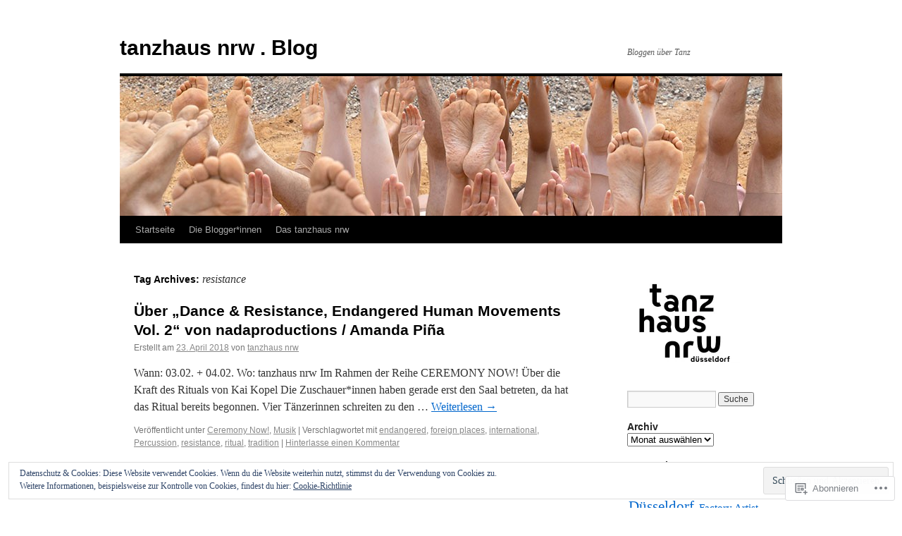

--- FILE ---
content_type: text/html; charset=UTF-8
request_url: https://tanzhausnrw-blog.com/tag/resistance/
body_size: 22309
content:
<!DOCTYPE html>
<html lang="de-DE">
<head>
<meta charset="UTF-8" />
<title>
resistance | tanzhaus nrw . Blog</title>
<link rel="profile" href="https://gmpg.org/xfn/11" />
<link rel="stylesheet" type="text/css" media="all" href="https://s0.wp.com/wp-content/themes/pub/twentyten/style.css?m=1659017451i&amp;ver=20190507" />
<link rel="pingback" href="https://tanzhausnrw-blog.com/xmlrpc.php">
<meta name='robots' content='max-image-preview:large' />

<!-- Async WordPress.com Remote Login -->
<script id="wpcom_remote_login_js">
var wpcom_remote_login_extra_auth = '';
function wpcom_remote_login_remove_dom_node_id( element_id ) {
	var dom_node = document.getElementById( element_id );
	if ( dom_node ) { dom_node.parentNode.removeChild( dom_node ); }
}
function wpcom_remote_login_remove_dom_node_classes( class_name ) {
	var dom_nodes = document.querySelectorAll( '.' + class_name );
	for ( var i = 0; i < dom_nodes.length; i++ ) {
		dom_nodes[ i ].parentNode.removeChild( dom_nodes[ i ] );
	}
}
function wpcom_remote_login_final_cleanup() {
	wpcom_remote_login_remove_dom_node_classes( "wpcom_remote_login_msg" );
	wpcom_remote_login_remove_dom_node_id( "wpcom_remote_login_key" );
	wpcom_remote_login_remove_dom_node_id( "wpcom_remote_login_validate" );
	wpcom_remote_login_remove_dom_node_id( "wpcom_remote_login_js" );
	wpcom_remote_login_remove_dom_node_id( "wpcom_request_access_iframe" );
	wpcom_remote_login_remove_dom_node_id( "wpcom_request_access_styles" );
}

// Watch for messages back from the remote login
window.addEventListener( "message", function( e ) {
	if ( e.origin === "https://r-login.wordpress.com" ) {
		var data = {};
		try {
			data = JSON.parse( e.data );
		} catch( e ) {
			wpcom_remote_login_final_cleanup();
			return;
		}

		if ( data.msg === 'LOGIN' ) {
			// Clean up the login check iframe
			wpcom_remote_login_remove_dom_node_id( "wpcom_remote_login_key" );

			var id_regex = new RegExp( /^[0-9]+$/ );
			var token_regex = new RegExp( /^.*|.*|.*$/ );
			if (
				token_regex.test( data.token )
				&& id_regex.test( data.wpcomid )
			) {
				// We have everything we need to ask for a login
				var script = document.createElement( "script" );
				script.setAttribute( "id", "wpcom_remote_login_validate" );
				script.src = '/remote-login.php?wpcom_remote_login=validate'
					+ '&wpcomid=' + data.wpcomid
					+ '&token=' + encodeURIComponent( data.token )
					+ '&host=' + window.location.protocol
					+ '//' + window.location.hostname
					+ '&postid=736'
					+ '&is_singular=';
				document.body.appendChild( script );
			}

			return;
		}

		// Safari ITP, not logged in, so redirect
		if ( data.msg === 'LOGIN-REDIRECT' ) {
			window.location = 'https://wordpress.com/log-in?redirect_to=' + window.location.href;
			return;
		}

		// Safari ITP, storage access failed, remove the request
		if ( data.msg === 'LOGIN-REMOVE' ) {
			var css_zap = 'html { -webkit-transition: margin-top 1s; transition: margin-top 1s; } /* 9001 */ html { margin-top: 0 !important; } * html body { margin-top: 0 !important; } @media screen and ( max-width: 782px ) { html { margin-top: 0 !important; } * html body { margin-top: 0 !important; } }';
			var style_zap = document.createElement( 'style' );
			style_zap.type = 'text/css';
			style_zap.appendChild( document.createTextNode( css_zap ) );
			document.body.appendChild( style_zap );

			var e = document.getElementById( 'wpcom_request_access_iframe' );
			e.parentNode.removeChild( e );

			document.cookie = 'wordpress_com_login_access=denied; path=/; max-age=31536000';

			return;
		}

		// Safari ITP
		if ( data.msg === 'REQUEST_ACCESS' ) {
			console.log( 'request access: safari' );

			// Check ITP iframe enable/disable knob
			if ( wpcom_remote_login_extra_auth !== 'safari_itp_iframe' ) {
				return;
			}

			// If we are in a "private window" there is no ITP.
			var private_window = false;
			try {
				var opendb = window.openDatabase( null, null, null, null );
			} catch( e ) {
				private_window = true;
			}

			if ( private_window ) {
				console.log( 'private window' );
				return;
			}

			var iframe = document.createElement( 'iframe' );
			iframe.id = 'wpcom_request_access_iframe';
			iframe.setAttribute( 'scrolling', 'no' );
			iframe.setAttribute( 'sandbox', 'allow-storage-access-by-user-activation allow-scripts allow-same-origin allow-top-navigation-by-user-activation' );
			iframe.src = 'https://r-login.wordpress.com/remote-login.php?wpcom_remote_login=request_access&origin=' + encodeURIComponent( data.origin ) + '&wpcomid=' + encodeURIComponent( data.wpcomid );

			var css = 'html { -webkit-transition: margin-top 1s; transition: margin-top 1s; } /* 9001 */ html { margin-top: 46px !important; } * html body { margin-top: 46px !important; } @media screen and ( max-width: 660px ) { html { margin-top: 71px !important; } * html body { margin-top: 71px !important; } #wpcom_request_access_iframe { display: block; height: 71px !important; } } #wpcom_request_access_iframe { border: 0px; height: 46px; position: fixed; top: 0; left: 0; width: 100%; min-width: 100%; z-index: 99999; background: #23282d; } ';

			var style = document.createElement( 'style' );
			style.type = 'text/css';
			style.id = 'wpcom_request_access_styles';
			style.appendChild( document.createTextNode( css ) );
			document.body.appendChild( style );

			document.body.appendChild( iframe );
		}

		if ( data.msg === 'DONE' ) {
			wpcom_remote_login_final_cleanup();
		}
	}
}, false );

// Inject the remote login iframe after the page has had a chance to load
// more critical resources
window.addEventListener( "DOMContentLoaded", function( e ) {
	var iframe = document.createElement( "iframe" );
	iframe.style.display = "none";
	iframe.setAttribute( "scrolling", "no" );
	iframe.setAttribute( "id", "wpcom_remote_login_key" );
	iframe.src = "https://r-login.wordpress.com/remote-login.php"
		+ "?wpcom_remote_login=key"
		+ "&origin=aHR0cHM6Ly90YW56aGF1c25ydy1ibG9nLmNvbQ%3D%3D"
		+ "&wpcomid=83721961"
		+ "&time=" + Math.floor( Date.now() / 1000 );
	document.body.appendChild( iframe );
}, false );
</script>
<link rel='dns-prefetch' href='//s0.wp.com' />
<link rel="alternate" type="application/rss+xml" title="tanzhaus nrw . Blog &raquo; Feed" href="https://tanzhausnrw-blog.com/feed/" />
<link rel="alternate" type="application/rss+xml" title="tanzhaus nrw . Blog &raquo; Kommentar-Feed" href="https://tanzhausnrw-blog.com/comments/feed/" />
<link rel="alternate" type="application/rss+xml" title="tanzhaus nrw . Blog &raquo; resistance Schlagwort-Feed" href="https://tanzhausnrw-blog.com/tag/resistance/feed/" />
	<script type="text/javascript">
		/* <![CDATA[ */
		function addLoadEvent(func) {
			var oldonload = window.onload;
			if (typeof window.onload != 'function') {
				window.onload = func;
			} else {
				window.onload = function () {
					oldonload();
					func();
				}
			}
		}
		/* ]]> */
	</script>
	<link crossorigin='anonymous' rel='stylesheet' id='all-css-0-1' href='/_static/??/wp-content/mu-plugins/widgets/eu-cookie-law/templates/style.css,/wp-content/mu-plugins/likes/jetpack-likes.css?m=1743883414j&cssminify=yes' type='text/css' media='all' />
<style id='wp-emoji-styles-inline-css'>

	img.wp-smiley, img.emoji {
		display: inline !important;
		border: none !important;
		box-shadow: none !important;
		height: 1em !important;
		width: 1em !important;
		margin: 0 0.07em !important;
		vertical-align: -0.1em !important;
		background: none !important;
		padding: 0 !important;
	}
/*# sourceURL=wp-emoji-styles-inline-css */
</style>
<link crossorigin='anonymous' rel='stylesheet' id='all-css-2-1' href='/wp-content/plugins/gutenberg-core/v22.2.0/build/styles/block-library/style.css?m=1764855221i&cssminify=yes' type='text/css' media='all' />
<style id='wp-block-library-inline-css'>
.has-text-align-justify {
	text-align:justify;
}
.has-text-align-justify{text-align:justify;}

/*# sourceURL=wp-block-library-inline-css */
</style><style id='global-styles-inline-css'>
:root{--wp--preset--aspect-ratio--square: 1;--wp--preset--aspect-ratio--4-3: 4/3;--wp--preset--aspect-ratio--3-4: 3/4;--wp--preset--aspect-ratio--3-2: 3/2;--wp--preset--aspect-ratio--2-3: 2/3;--wp--preset--aspect-ratio--16-9: 16/9;--wp--preset--aspect-ratio--9-16: 9/16;--wp--preset--color--black: #000;--wp--preset--color--cyan-bluish-gray: #abb8c3;--wp--preset--color--white: #fff;--wp--preset--color--pale-pink: #f78da7;--wp--preset--color--vivid-red: #cf2e2e;--wp--preset--color--luminous-vivid-orange: #ff6900;--wp--preset--color--luminous-vivid-amber: #fcb900;--wp--preset--color--light-green-cyan: #7bdcb5;--wp--preset--color--vivid-green-cyan: #00d084;--wp--preset--color--pale-cyan-blue: #8ed1fc;--wp--preset--color--vivid-cyan-blue: #0693e3;--wp--preset--color--vivid-purple: #9b51e0;--wp--preset--color--blue: #0066cc;--wp--preset--color--medium-gray: #666;--wp--preset--color--light-gray: #f1f1f1;--wp--preset--gradient--vivid-cyan-blue-to-vivid-purple: linear-gradient(135deg,rgb(6,147,227) 0%,rgb(155,81,224) 100%);--wp--preset--gradient--light-green-cyan-to-vivid-green-cyan: linear-gradient(135deg,rgb(122,220,180) 0%,rgb(0,208,130) 100%);--wp--preset--gradient--luminous-vivid-amber-to-luminous-vivid-orange: linear-gradient(135deg,rgb(252,185,0) 0%,rgb(255,105,0) 100%);--wp--preset--gradient--luminous-vivid-orange-to-vivid-red: linear-gradient(135deg,rgb(255,105,0) 0%,rgb(207,46,46) 100%);--wp--preset--gradient--very-light-gray-to-cyan-bluish-gray: linear-gradient(135deg,rgb(238,238,238) 0%,rgb(169,184,195) 100%);--wp--preset--gradient--cool-to-warm-spectrum: linear-gradient(135deg,rgb(74,234,220) 0%,rgb(151,120,209) 20%,rgb(207,42,186) 40%,rgb(238,44,130) 60%,rgb(251,105,98) 80%,rgb(254,248,76) 100%);--wp--preset--gradient--blush-light-purple: linear-gradient(135deg,rgb(255,206,236) 0%,rgb(152,150,240) 100%);--wp--preset--gradient--blush-bordeaux: linear-gradient(135deg,rgb(254,205,165) 0%,rgb(254,45,45) 50%,rgb(107,0,62) 100%);--wp--preset--gradient--luminous-dusk: linear-gradient(135deg,rgb(255,203,112) 0%,rgb(199,81,192) 50%,rgb(65,88,208) 100%);--wp--preset--gradient--pale-ocean: linear-gradient(135deg,rgb(255,245,203) 0%,rgb(182,227,212) 50%,rgb(51,167,181) 100%);--wp--preset--gradient--electric-grass: linear-gradient(135deg,rgb(202,248,128) 0%,rgb(113,206,126) 100%);--wp--preset--gradient--midnight: linear-gradient(135deg,rgb(2,3,129) 0%,rgb(40,116,252) 100%);--wp--preset--font-size--small: 13px;--wp--preset--font-size--medium: 20px;--wp--preset--font-size--large: 36px;--wp--preset--font-size--x-large: 42px;--wp--preset--font-family--albert-sans: 'Albert Sans', sans-serif;--wp--preset--font-family--alegreya: Alegreya, serif;--wp--preset--font-family--arvo: Arvo, serif;--wp--preset--font-family--bodoni-moda: 'Bodoni Moda', serif;--wp--preset--font-family--bricolage-grotesque: 'Bricolage Grotesque', sans-serif;--wp--preset--font-family--cabin: Cabin, sans-serif;--wp--preset--font-family--chivo: Chivo, sans-serif;--wp--preset--font-family--commissioner: Commissioner, sans-serif;--wp--preset--font-family--cormorant: Cormorant, serif;--wp--preset--font-family--courier-prime: 'Courier Prime', monospace;--wp--preset--font-family--crimson-pro: 'Crimson Pro', serif;--wp--preset--font-family--dm-mono: 'DM Mono', monospace;--wp--preset--font-family--dm-sans: 'DM Sans', sans-serif;--wp--preset--font-family--dm-serif-display: 'DM Serif Display', serif;--wp--preset--font-family--domine: Domine, serif;--wp--preset--font-family--eb-garamond: 'EB Garamond', serif;--wp--preset--font-family--epilogue: Epilogue, sans-serif;--wp--preset--font-family--fahkwang: Fahkwang, sans-serif;--wp--preset--font-family--figtree: Figtree, sans-serif;--wp--preset--font-family--fira-sans: 'Fira Sans', sans-serif;--wp--preset--font-family--fjalla-one: 'Fjalla One', sans-serif;--wp--preset--font-family--fraunces: Fraunces, serif;--wp--preset--font-family--gabarito: Gabarito, system-ui;--wp--preset--font-family--ibm-plex-mono: 'IBM Plex Mono', monospace;--wp--preset--font-family--ibm-plex-sans: 'IBM Plex Sans', sans-serif;--wp--preset--font-family--ibarra-real-nova: 'Ibarra Real Nova', serif;--wp--preset--font-family--instrument-serif: 'Instrument Serif', serif;--wp--preset--font-family--inter: Inter, sans-serif;--wp--preset--font-family--josefin-sans: 'Josefin Sans', sans-serif;--wp--preset--font-family--jost: Jost, sans-serif;--wp--preset--font-family--libre-baskerville: 'Libre Baskerville', serif;--wp--preset--font-family--libre-franklin: 'Libre Franklin', sans-serif;--wp--preset--font-family--literata: Literata, serif;--wp--preset--font-family--lora: Lora, serif;--wp--preset--font-family--merriweather: Merriweather, serif;--wp--preset--font-family--montserrat: Montserrat, sans-serif;--wp--preset--font-family--newsreader: Newsreader, serif;--wp--preset--font-family--noto-sans-mono: 'Noto Sans Mono', sans-serif;--wp--preset--font-family--nunito: Nunito, sans-serif;--wp--preset--font-family--open-sans: 'Open Sans', sans-serif;--wp--preset--font-family--overpass: Overpass, sans-serif;--wp--preset--font-family--pt-serif: 'PT Serif', serif;--wp--preset--font-family--petrona: Petrona, serif;--wp--preset--font-family--piazzolla: Piazzolla, serif;--wp--preset--font-family--playfair-display: 'Playfair Display', serif;--wp--preset--font-family--plus-jakarta-sans: 'Plus Jakarta Sans', sans-serif;--wp--preset--font-family--poppins: Poppins, sans-serif;--wp--preset--font-family--raleway: Raleway, sans-serif;--wp--preset--font-family--roboto: Roboto, sans-serif;--wp--preset--font-family--roboto-slab: 'Roboto Slab', serif;--wp--preset--font-family--rubik: Rubik, sans-serif;--wp--preset--font-family--rufina: Rufina, serif;--wp--preset--font-family--sora: Sora, sans-serif;--wp--preset--font-family--source-sans-3: 'Source Sans 3', sans-serif;--wp--preset--font-family--source-serif-4: 'Source Serif 4', serif;--wp--preset--font-family--space-mono: 'Space Mono', monospace;--wp--preset--font-family--syne: Syne, sans-serif;--wp--preset--font-family--texturina: Texturina, serif;--wp--preset--font-family--urbanist: Urbanist, sans-serif;--wp--preset--font-family--work-sans: 'Work Sans', sans-serif;--wp--preset--spacing--20: 0.44rem;--wp--preset--spacing--30: 0.67rem;--wp--preset--spacing--40: 1rem;--wp--preset--spacing--50: 1.5rem;--wp--preset--spacing--60: 2.25rem;--wp--preset--spacing--70: 3.38rem;--wp--preset--spacing--80: 5.06rem;--wp--preset--shadow--natural: 6px 6px 9px rgba(0, 0, 0, 0.2);--wp--preset--shadow--deep: 12px 12px 50px rgba(0, 0, 0, 0.4);--wp--preset--shadow--sharp: 6px 6px 0px rgba(0, 0, 0, 0.2);--wp--preset--shadow--outlined: 6px 6px 0px -3px rgb(255, 255, 255), 6px 6px rgb(0, 0, 0);--wp--preset--shadow--crisp: 6px 6px 0px rgb(0, 0, 0);}:where(.is-layout-flex){gap: 0.5em;}:where(.is-layout-grid){gap: 0.5em;}body .is-layout-flex{display: flex;}.is-layout-flex{flex-wrap: wrap;align-items: center;}.is-layout-flex > :is(*, div){margin: 0;}body .is-layout-grid{display: grid;}.is-layout-grid > :is(*, div){margin: 0;}:where(.wp-block-columns.is-layout-flex){gap: 2em;}:where(.wp-block-columns.is-layout-grid){gap: 2em;}:where(.wp-block-post-template.is-layout-flex){gap: 1.25em;}:where(.wp-block-post-template.is-layout-grid){gap: 1.25em;}.has-black-color{color: var(--wp--preset--color--black) !important;}.has-cyan-bluish-gray-color{color: var(--wp--preset--color--cyan-bluish-gray) !important;}.has-white-color{color: var(--wp--preset--color--white) !important;}.has-pale-pink-color{color: var(--wp--preset--color--pale-pink) !important;}.has-vivid-red-color{color: var(--wp--preset--color--vivid-red) !important;}.has-luminous-vivid-orange-color{color: var(--wp--preset--color--luminous-vivid-orange) !important;}.has-luminous-vivid-amber-color{color: var(--wp--preset--color--luminous-vivid-amber) !important;}.has-light-green-cyan-color{color: var(--wp--preset--color--light-green-cyan) !important;}.has-vivid-green-cyan-color{color: var(--wp--preset--color--vivid-green-cyan) !important;}.has-pale-cyan-blue-color{color: var(--wp--preset--color--pale-cyan-blue) !important;}.has-vivid-cyan-blue-color{color: var(--wp--preset--color--vivid-cyan-blue) !important;}.has-vivid-purple-color{color: var(--wp--preset--color--vivid-purple) !important;}.has-black-background-color{background-color: var(--wp--preset--color--black) !important;}.has-cyan-bluish-gray-background-color{background-color: var(--wp--preset--color--cyan-bluish-gray) !important;}.has-white-background-color{background-color: var(--wp--preset--color--white) !important;}.has-pale-pink-background-color{background-color: var(--wp--preset--color--pale-pink) !important;}.has-vivid-red-background-color{background-color: var(--wp--preset--color--vivid-red) !important;}.has-luminous-vivid-orange-background-color{background-color: var(--wp--preset--color--luminous-vivid-orange) !important;}.has-luminous-vivid-amber-background-color{background-color: var(--wp--preset--color--luminous-vivid-amber) !important;}.has-light-green-cyan-background-color{background-color: var(--wp--preset--color--light-green-cyan) !important;}.has-vivid-green-cyan-background-color{background-color: var(--wp--preset--color--vivid-green-cyan) !important;}.has-pale-cyan-blue-background-color{background-color: var(--wp--preset--color--pale-cyan-blue) !important;}.has-vivid-cyan-blue-background-color{background-color: var(--wp--preset--color--vivid-cyan-blue) !important;}.has-vivid-purple-background-color{background-color: var(--wp--preset--color--vivid-purple) !important;}.has-black-border-color{border-color: var(--wp--preset--color--black) !important;}.has-cyan-bluish-gray-border-color{border-color: var(--wp--preset--color--cyan-bluish-gray) !important;}.has-white-border-color{border-color: var(--wp--preset--color--white) !important;}.has-pale-pink-border-color{border-color: var(--wp--preset--color--pale-pink) !important;}.has-vivid-red-border-color{border-color: var(--wp--preset--color--vivid-red) !important;}.has-luminous-vivid-orange-border-color{border-color: var(--wp--preset--color--luminous-vivid-orange) !important;}.has-luminous-vivid-amber-border-color{border-color: var(--wp--preset--color--luminous-vivid-amber) !important;}.has-light-green-cyan-border-color{border-color: var(--wp--preset--color--light-green-cyan) !important;}.has-vivid-green-cyan-border-color{border-color: var(--wp--preset--color--vivid-green-cyan) !important;}.has-pale-cyan-blue-border-color{border-color: var(--wp--preset--color--pale-cyan-blue) !important;}.has-vivid-cyan-blue-border-color{border-color: var(--wp--preset--color--vivid-cyan-blue) !important;}.has-vivid-purple-border-color{border-color: var(--wp--preset--color--vivid-purple) !important;}.has-vivid-cyan-blue-to-vivid-purple-gradient-background{background: var(--wp--preset--gradient--vivid-cyan-blue-to-vivid-purple) !important;}.has-light-green-cyan-to-vivid-green-cyan-gradient-background{background: var(--wp--preset--gradient--light-green-cyan-to-vivid-green-cyan) !important;}.has-luminous-vivid-amber-to-luminous-vivid-orange-gradient-background{background: var(--wp--preset--gradient--luminous-vivid-amber-to-luminous-vivid-orange) !important;}.has-luminous-vivid-orange-to-vivid-red-gradient-background{background: var(--wp--preset--gradient--luminous-vivid-orange-to-vivid-red) !important;}.has-very-light-gray-to-cyan-bluish-gray-gradient-background{background: var(--wp--preset--gradient--very-light-gray-to-cyan-bluish-gray) !important;}.has-cool-to-warm-spectrum-gradient-background{background: var(--wp--preset--gradient--cool-to-warm-spectrum) !important;}.has-blush-light-purple-gradient-background{background: var(--wp--preset--gradient--blush-light-purple) !important;}.has-blush-bordeaux-gradient-background{background: var(--wp--preset--gradient--blush-bordeaux) !important;}.has-luminous-dusk-gradient-background{background: var(--wp--preset--gradient--luminous-dusk) !important;}.has-pale-ocean-gradient-background{background: var(--wp--preset--gradient--pale-ocean) !important;}.has-electric-grass-gradient-background{background: var(--wp--preset--gradient--electric-grass) !important;}.has-midnight-gradient-background{background: var(--wp--preset--gradient--midnight) !important;}.has-small-font-size{font-size: var(--wp--preset--font-size--small) !important;}.has-medium-font-size{font-size: var(--wp--preset--font-size--medium) !important;}.has-large-font-size{font-size: var(--wp--preset--font-size--large) !important;}.has-x-large-font-size{font-size: var(--wp--preset--font-size--x-large) !important;}.has-albert-sans-font-family{font-family: var(--wp--preset--font-family--albert-sans) !important;}.has-alegreya-font-family{font-family: var(--wp--preset--font-family--alegreya) !important;}.has-arvo-font-family{font-family: var(--wp--preset--font-family--arvo) !important;}.has-bodoni-moda-font-family{font-family: var(--wp--preset--font-family--bodoni-moda) !important;}.has-bricolage-grotesque-font-family{font-family: var(--wp--preset--font-family--bricolage-grotesque) !important;}.has-cabin-font-family{font-family: var(--wp--preset--font-family--cabin) !important;}.has-chivo-font-family{font-family: var(--wp--preset--font-family--chivo) !important;}.has-commissioner-font-family{font-family: var(--wp--preset--font-family--commissioner) !important;}.has-cormorant-font-family{font-family: var(--wp--preset--font-family--cormorant) !important;}.has-courier-prime-font-family{font-family: var(--wp--preset--font-family--courier-prime) !important;}.has-crimson-pro-font-family{font-family: var(--wp--preset--font-family--crimson-pro) !important;}.has-dm-mono-font-family{font-family: var(--wp--preset--font-family--dm-mono) !important;}.has-dm-sans-font-family{font-family: var(--wp--preset--font-family--dm-sans) !important;}.has-dm-serif-display-font-family{font-family: var(--wp--preset--font-family--dm-serif-display) !important;}.has-domine-font-family{font-family: var(--wp--preset--font-family--domine) !important;}.has-eb-garamond-font-family{font-family: var(--wp--preset--font-family--eb-garamond) !important;}.has-epilogue-font-family{font-family: var(--wp--preset--font-family--epilogue) !important;}.has-fahkwang-font-family{font-family: var(--wp--preset--font-family--fahkwang) !important;}.has-figtree-font-family{font-family: var(--wp--preset--font-family--figtree) !important;}.has-fira-sans-font-family{font-family: var(--wp--preset--font-family--fira-sans) !important;}.has-fjalla-one-font-family{font-family: var(--wp--preset--font-family--fjalla-one) !important;}.has-fraunces-font-family{font-family: var(--wp--preset--font-family--fraunces) !important;}.has-gabarito-font-family{font-family: var(--wp--preset--font-family--gabarito) !important;}.has-ibm-plex-mono-font-family{font-family: var(--wp--preset--font-family--ibm-plex-mono) !important;}.has-ibm-plex-sans-font-family{font-family: var(--wp--preset--font-family--ibm-plex-sans) !important;}.has-ibarra-real-nova-font-family{font-family: var(--wp--preset--font-family--ibarra-real-nova) !important;}.has-instrument-serif-font-family{font-family: var(--wp--preset--font-family--instrument-serif) !important;}.has-inter-font-family{font-family: var(--wp--preset--font-family--inter) !important;}.has-josefin-sans-font-family{font-family: var(--wp--preset--font-family--josefin-sans) !important;}.has-jost-font-family{font-family: var(--wp--preset--font-family--jost) !important;}.has-libre-baskerville-font-family{font-family: var(--wp--preset--font-family--libre-baskerville) !important;}.has-libre-franklin-font-family{font-family: var(--wp--preset--font-family--libre-franklin) !important;}.has-literata-font-family{font-family: var(--wp--preset--font-family--literata) !important;}.has-lora-font-family{font-family: var(--wp--preset--font-family--lora) !important;}.has-merriweather-font-family{font-family: var(--wp--preset--font-family--merriweather) !important;}.has-montserrat-font-family{font-family: var(--wp--preset--font-family--montserrat) !important;}.has-newsreader-font-family{font-family: var(--wp--preset--font-family--newsreader) !important;}.has-noto-sans-mono-font-family{font-family: var(--wp--preset--font-family--noto-sans-mono) !important;}.has-nunito-font-family{font-family: var(--wp--preset--font-family--nunito) !important;}.has-open-sans-font-family{font-family: var(--wp--preset--font-family--open-sans) !important;}.has-overpass-font-family{font-family: var(--wp--preset--font-family--overpass) !important;}.has-pt-serif-font-family{font-family: var(--wp--preset--font-family--pt-serif) !important;}.has-petrona-font-family{font-family: var(--wp--preset--font-family--petrona) !important;}.has-piazzolla-font-family{font-family: var(--wp--preset--font-family--piazzolla) !important;}.has-playfair-display-font-family{font-family: var(--wp--preset--font-family--playfair-display) !important;}.has-plus-jakarta-sans-font-family{font-family: var(--wp--preset--font-family--plus-jakarta-sans) !important;}.has-poppins-font-family{font-family: var(--wp--preset--font-family--poppins) !important;}.has-raleway-font-family{font-family: var(--wp--preset--font-family--raleway) !important;}.has-roboto-font-family{font-family: var(--wp--preset--font-family--roboto) !important;}.has-roboto-slab-font-family{font-family: var(--wp--preset--font-family--roboto-slab) !important;}.has-rubik-font-family{font-family: var(--wp--preset--font-family--rubik) !important;}.has-rufina-font-family{font-family: var(--wp--preset--font-family--rufina) !important;}.has-sora-font-family{font-family: var(--wp--preset--font-family--sora) !important;}.has-source-sans-3-font-family{font-family: var(--wp--preset--font-family--source-sans-3) !important;}.has-source-serif-4-font-family{font-family: var(--wp--preset--font-family--source-serif-4) !important;}.has-space-mono-font-family{font-family: var(--wp--preset--font-family--space-mono) !important;}.has-syne-font-family{font-family: var(--wp--preset--font-family--syne) !important;}.has-texturina-font-family{font-family: var(--wp--preset--font-family--texturina) !important;}.has-urbanist-font-family{font-family: var(--wp--preset--font-family--urbanist) !important;}.has-work-sans-font-family{font-family: var(--wp--preset--font-family--work-sans) !important;}
/*# sourceURL=global-styles-inline-css */
</style>

<style id='classic-theme-styles-inline-css'>
/*! This file is auto-generated */
.wp-block-button__link{color:#fff;background-color:#32373c;border-radius:9999px;box-shadow:none;text-decoration:none;padding:calc(.667em + 2px) calc(1.333em + 2px);font-size:1.125em}.wp-block-file__button{background:#32373c;color:#fff;text-decoration:none}
/*# sourceURL=/wp-includes/css/classic-themes.min.css */
</style>
<link crossorigin='anonymous' rel='stylesheet' id='all-css-4-1' href='/_static/??-eJyNj9EKwjAMRX/INHSKzgfxW9YuaLXZytI69vdmG6ggiC95ONxzk+CYwPddpi5jiuUSOkHfu9j7u2BlbG0sSOAUCQZ6mB22QfIrAZKnSMaLbPCjiAu8uwZSzqnJc4KpDQ1FYo390sakDjiXBhIBnRwKQ76qKF/eijEVh3lUMCnF9cD/sssXsOychTOf7L629baqjofbEz0ua3Y=&cssminify=yes' type='text/css' media='all' />
<style id='jetpack_facebook_likebox-inline-css'>
.widget_facebook_likebox {
	overflow: hidden;
}

/*# sourceURL=/wp-content/mu-plugins/jetpack-plugin/moon/modules/widgets/facebook-likebox/style.css */
</style>
<link crossorigin='anonymous' rel='stylesheet' id='all-css-6-1' href='/_static/??-eJzTLy/QTc7PK0nNK9HPLdUtyClNz8wr1i9KTcrJTwcy0/WTi5G5ekCujj52Temp+bo5+cmJJZn5eSgc3bScxMwikFb7XFtDE1NLExMLc0OTLACohS2q&cssminify=yes' type='text/css' media='all' />
<style id='jetpack-global-styles-frontend-style-inline-css'>
:root { --font-headings: unset; --font-base: unset; --font-headings-default: -apple-system,BlinkMacSystemFont,"Segoe UI",Roboto,Oxygen-Sans,Ubuntu,Cantarell,"Helvetica Neue",sans-serif; --font-base-default: -apple-system,BlinkMacSystemFont,"Segoe UI",Roboto,Oxygen-Sans,Ubuntu,Cantarell,"Helvetica Neue",sans-serif;}
/*# sourceURL=jetpack-global-styles-frontend-style-inline-css */
</style>
<link crossorigin='anonymous' rel='stylesheet' id='all-css-8-1' href='/_static/??-eJyNjcEKwjAQRH/IuFRT6kX8FNkmS5K6yQY3Qfx7bfEiXrwM82B4A49qnJRGpUHupnIPqSgs1Cq624chi6zhO5OCRryTR++fW00l7J3qDv43XVNxoOISsmEJol/wY2uR8vs3WggsM/I6uOTzMI3Hw8lOg11eUT1JKA==&cssminify=yes' type='text/css' media='all' />
<script type="text/javascript" id="wpcom-actionbar-placeholder-js-extra">
/* <![CDATA[ */
var actionbardata = {"siteID":"83721961","postID":"0","siteURL":"https://tanzhausnrw-blog.com","xhrURL":"https://tanzhausnrw-blog.com/wp-admin/admin-ajax.php","nonce":"71a014318e","isLoggedIn":"","statusMessage":"","subsEmailDefault":"instantly","proxyScriptUrl":"https://s0.wp.com/wp-content/js/wpcom-proxy-request.js?m=1513050504i&amp;ver=20211021","i18n":{"followedText":"Neue Beitr\u00e4ge von dieser Website erscheinen nun in deinem \u003Ca href=\"https://wordpress.com/reader\"\u003EReader\u003C/a\u003E","foldBar":"Diese Leiste einklappen","unfoldBar":"Diese Leiste aufklappen","shortLinkCopied":"Kurzlink in Zwischenablage kopiert"}};
//# sourceURL=wpcom-actionbar-placeholder-js-extra
/* ]]> */
</script>
<script type="text/javascript" id="jetpack-mu-wpcom-settings-js-before">
/* <![CDATA[ */
var JETPACK_MU_WPCOM_SETTINGS = {"assetsUrl":"https://s0.wp.com/wp-content/mu-plugins/jetpack-mu-wpcom-plugin/moon/jetpack_vendor/automattic/jetpack-mu-wpcom/src/build/"};
//# sourceURL=jetpack-mu-wpcom-settings-js-before
/* ]]> */
</script>
<script crossorigin='anonymous' type='text/javascript'  src='/_static/??/wp-content/js/rlt-proxy.js,/wp-content/blog-plugins/wordads-classes/js/cmp/v2/cmp-non-gdpr.js?m=1720530689j'></script>
<script type="text/javascript" id="rlt-proxy-js-after">
/* <![CDATA[ */
	rltInitialize( {"token":null,"iframeOrigins":["https:\/\/widgets.wp.com"]} );
//# sourceURL=rlt-proxy-js-after
/* ]]> */
</script>
<link rel="EditURI" type="application/rsd+xml" title="RSD" href="https://blogtakeoffjungertanz.wordpress.com/xmlrpc.php?rsd" />
<meta name="generator" content="WordPress.com" />

<!-- Jetpack Open Graph Tags -->
<meta property="og:type" content="website" />
<meta property="og:title" content="resistance &#8211; tanzhaus nrw . Blog" />
<meta property="og:url" content="https://tanzhausnrw-blog.com/tag/resistance/" />
<meta property="og:site_name" content="tanzhaus nrw . Blog" />
<meta property="og:image" content="https://tanzhausnrw-blog.com/wp-content/uploads/2017/05/cropped-tanzhaus-nrw_logo_sw.jpg?w=200" />
<meta property="og:image:width" content="200" />
<meta property="og:image:height" content="200" />
<meta property="og:image:alt" content="" />
<meta property="og:locale" content="de_DE" />

<!-- End Jetpack Open Graph Tags -->
<link rel='openid.server' href='https://tanzhausnrw-blog.com/?openidserver=1' />
<link rel='openid.delegate' href='https://tanzhausnrw-blog.com/' />
<link rel="search" type="application/opensearchdescription+xml" href="https://tanzhausnrw-blog.com/osd.xml" title="tanzhaus nrw . Blog" />
<link rel="search" type="application/opensearchdescription+xml" href="https://s1.wp.com/opensearch.xml" title="WordPress.com" />
<meta name="theme-color" content="#ffffff" />
		<style type="text/css">
			.recentcomments a {
				display: inline !important;
				padding: 0 !important;
				margin: 0 !important;
			}

			table.recentcommentsavatartop img.avatar, table.recentcommentsavatarend img.avatar {
				border: 0px;
				margin: 0;
			}

			table.recentcommentsavatartop a, table.recentcommentsavatarend a {
				border: 0px !important;
				background-color: transparent !important;
			}

			td.recentcommentsavatarend, td.recentcommentsavatartop {
				padding: 0px 0px 1px 0px;
				margin: 0px;
			}

			td.recentcommentstextend {
				border: none !important;
				padding: 0px 0px 2px 10px;
			}

			.rtl td.recentcommentstextend {
				padding: 0px 10px 2px 0px;
			}

			td.recentcommentstexttop {
				border: none;
				padding: 0px 0px 0px 10px;
			}

			.rtl td.recentcommentstexttop {
				padding: 0px 10px 0px 0px;
			}
		</style>
		<meta name="description" content="Beiträge über resistance von tanzhaus nrw" />
<style type="text/css" id="custom-background-css">
body.custom-background { background-color: #ffffff; }
</style>
			<script type="text/javascript">

			window.doNotSellCallback = function() {

				var linkElements = [
					'a[href="https://wordpress.com/?ref=footer_blog"]',
					'a[href="https://wordpress.com/?ref=footer_website"]',
					'a[href="https://wordpress.com/?ref=vertical_footer"]',
					'a[href^="https://wordpress.com/?ref=footer_segment_"]',
				].join(',');

				var dnsLink = document.createElement( 'a' );
				dnsLink.href = 'https://wordpress.com/de/advertising-program-optout/';
				dnsLink.classList.add( 'do-not-sell-link' );
				dnsLink.rel = 'nofollow';
				dnsLink.style.marginLeft = '0.5em';
				dnsLink.textContent = 'Meine persönlichen Informationen nicht verkaufen oder weitergeben';

				var creditLinks = document.querySelectorAll( linkElements );

				if ( 0 === creditLinks.length ) {
					return false;
				}

				Array.prototype.forEach.call( creditLinks, function( el ) {
					el.insertAdjacentElement( 'afterend', dnsLink );
				});

				return true;
			};

		</script>
		<style type="text/css" id="custom-colors-css">#access ul li.current_page_item > a, #access ul li.current_page_parent > a, #access ul li.current-menu-ancestor > a, #access ul li.current-menu-item > a, #access ul li.current-menu-parent > a { color: #FFFFFF;}
#access li:hover > a, #access ul ul *:hover > a { fg2: #ffffff;}
#access a { color: #AAAAAA;}
.entry-meta a:link, .entry-utility a:link { color: #888888;}
body { background-color: #ffffff;}
#access, #access ul ul a { background-color: #000000;}
#access li:hover > a, #access ul ul *:hover > a { background-color: #333333;}
a:link, a:visited, .jetpack_widget_social_icons a:visited, .widget_wpcom_social_media_icons_widget a:visited { color: #0066CC;}
.home .sticky { background-color: #0066CC;}
.home .sticky { background-color: rgba( 0, 102, 204, 0.05 );}
.home .sticky .page-link a { background-color: #0066CC;}
.home .sticky .page-link a { background-color: rgba( 0, 102, 204, 0.2 );}
a:hover, a:focus, a:active { color: #D91B02;}
.entry-title a:active, .entry-title a:hover { color: #D91B02;}
.page-title a:active, .page-title a:hover { color: #D91B02;}
.entry-meta a:hover, .entry-utility a:hover { color: #D91B02;}
.navigation a:active, .navigation a:hover { color: #D91B02;}
.comment-meta a:active, .comment-meta a:hover { color: #D91B02;}
.reply a:hover, a.comment-edit-link:hover { color: #D91B02;}
.page-link a:active, .page-link a:hover { color: #D91B02;}
</style>
<link rel="icon" href="https://tanzhausnrw-blog.com/wp-content/uploads/2017/05/cropped-tanzhaus-nrw_logo_sw.jpg?w=32" sizes="32x32" />
<link rel="icon" href="https://tanzhausnrw-blog.com/wp-content/uploads/2017/05/cropped-tanzhaus-nrw_logo_sw.jpg?w=192" sizes="192x192" />
<link rel="apple-touch-icon" href="https://tanzhausnrw-blog.com/wp-content/uploads/2017/05/cropped-tanzhaus-nrw_logo_sw.jpg?w=180" />
<meta name="msapplication-TileImage" content="https://tanzhausnrw-blog.com/wp-content/uploads/2017/05/cropped-tanzhaus-nrw_logo_sw.jpg?w=270" />
<script type="text/javascript">
	window.google_analytics_uacct = "UA-52447-2";
</script>

<script type="text/javascript">
	var _gaq = _gaq || [];
	_gaq.push(['_setAccount', 'UA-52447-2']);
	_gaq.push(['_gat._anonymizeIp']);
	_gaq.push(['_setDomainName', 'none']);
	_gaq.push(['_setAllowLinker', true]);
	_gaq.push(['_initData']);
	_gaq.push(['_trackPageview']);

	(function() {
		var ga = document.createElement('script'); ga.type = 'text/javascript'; ga.async = true;
		ga.src = ('https:' == document.location.protocol ? 'https://ssl' : 'http://www') + '.google-analytics.com/ga.js';
		(document.getElementsByTagName('head')[0] || document.getElementsByTagName('body')[0]).appendChild(ga);
	})();
</script>
<link crossorigin='anonymous' rel='stylesheet' id='all-css-0-3' href='/_static/??-eJyNjNEKwjAMRX/ILcyhwwfxU6RLS8ls0rIk7PfdQBDffLncA4cDW+uwiiUxYO9a8UyisCRrAV8fBq71mOglKWwUczKF3bOQ18Df16PqCf5PPkkQZqcSQX1WXKkZ1V3+oZ5JjvKD78N0GW/TdRzOyxsq6EYf&cssminify=yes' type='text/css' media='all' />
</head>

<body class="archive tag tag-resistance tag-42727 custom-background wp-theme-pubtwentyten customizer-styles-applied single-author jetpack-reblog-enabled">
<div id="wrapper" class="hfeed">
	<div id="header">
		<div id="masthead">
			<div id="branding" role="banner">
								<div id="site-title">
					<span>
						<a href="https://tanzhausnrw-blog.com/" title="tanzhaus nrw . Blog" rel="home">tanzhaus nrw . Blog</a>
					</span>
				</div>
				<div id="site-description">Bloggen über Tanz</div>

									<a class="home-link" href="https://tanzhausnrw-blog.com/" title="tanzhaus nrw . Blog" rel="home">
						<img src="https://tanzhausnrw-blog.com/wp-content/uploads/2019/08/banner_blog_spielzeit-1920.jpg" width="940" height="198" alt="" />
					</a>
								</div><!-- #branding -->

			<div id="access" role="navigation">
								<div class="skip-link screen-reader-text"><a href="#content" title="Zum Inhalt springen">Zum Inhalt springen</a></div>
				<div class="menu-header"><ul id="menu-menu-1" class="menu"><li id="menu-item-531" class="menu-item menu-item-type-custom menu-item-object-custom menu-item-home menu-item-531"><a href="https://tanzhausnrw-blog.com/">Startseite</a></li>
<li id="menu-item-532" class="menu-item menu-item-type-post_type menu-item-object-page menu-item-532"><a href="https://tanzhausnrw-blog.com/blogger/">Die Blogger*innen</a></li>
<li id="menu-item-533" class="menu-item menu-item-type-post_type menu-item-object-page menu-item-home menu-item-has-children menu-item-533"><a href="https://tanzhausnrw-blog.com/uber-take-off/">Das tanzhaus nrw</a>
<ul class="sub-menu">
	<li id="menu-item-546" class="menu-item menu-item-type-post_type menu-item-object-page menu-item-546"><a href="https://tanzhausnrw-blog.com/impressum/">Impressum</a></li>
</ul>
</li>
</ul></div>			</div><!-- #access -->
		</div><!-- #masthead -->
	</div><!-- #header -->

	<div id="main">

		<div id="container">
			<div id="content" role="main">

				<h1 class="page-title">Tag Archives: <span>resistance</span></h1>

				



	
			<div id="post-736" class="post-736 post type-post status-publish format-standard hentry category-ceremony-now category-musik tag-endangered tag-foreign-places tag-international tag-percussion tag-resistance tag-ritual tag-tradition">
			<h2 class="entry-title"><a href="https://tanzhausnrw-blog.com/2018/04/23/ueber-dance-resistance-endangered-human-movements-vol-2-von-nadaproductions-amanda-pina/" rel="bookmark">Über „Dance &amp; Resistance, Endangered Human Movements Vol. 2“ von nadaproductions / Amanda&nbsp;Piña</a></h2>

			<div class="entry-meta">
				<span class="meta-prep meta-prep-author">Erstellt am</span> <a href="https://tanzhausnrw-blog.com/2018/04/23/ueber-dance-resistance-endangered-human-movements-vol-2-von-nadaproductions-amanda-pina/" title="12:47" rel="bookmark"><span class="entry-date">23. April 2018</span></a> <span class="meta-sep">von</span> <span class="author vcard"><a class="url fn n" href="https://tanzhausnrw-blog.com/author/mseise/" title="Zeige alle Beiträge von tanzhaus nrw">tanzhaus nrw</a></span>			</div><!-- .entry-meta -->

					<div class="entry-summary">
				<p>Wann: 03.02. + 04.02. Wo: tanzhaus nrw Im Rahmen der Reihe CEREMONY NOW! Über die Kraft des Rituals von Kai Kopel Die Zuschauer*innen haben gerade erst den Saal betreten, da hat das Ritual bereits begonnen. Vier Tänzerinnen schreiten zu den &hellip; <a href="https://tanzhausnrw-blog.com/2018/04/23/ueber-dance-resistance-endangered-human-movements-vol-2-von-nadaproductions-amanda-pina/">Weiterlesen <span class="meta-nav">&rarr;</span></a></p>
			</div><!-- .entry-summary -->
	
			<div class="entry-utility">
													<span class="cat-links">
						<span class="entry-utility-prep entry-utility-prep-cat-links">Veröffentlicht unter</span> <a href="https://tanzhausnrw-blog.com/category/ceremony-now/" rel="category tag">Ceremony Now!</a>, <a href="https://tanzhausnrw-blog.com/category/musik/" rel="category tag">Musik</a>					</span>
					<span class="meta-sep">|</span>
				
								<span class="tag-links">
					<span class="entry-utility-prep entry-utility-prep-tag-links">Verschlagwortet mit</span> <a href="https://tanzhausnrw-blog.com/tag/endangered/" rel="tag">endangered</a>, <a href="https://tanzhausnrw-blog.com/tag/foreign-places/" rel="tag">foreign places</a>, <a href="https://tanzhausnrw-blog.com/tag/international/" rel="tag">international</a>, <a href="https://tanzhausnrw-blog.com/tag/percussion/" rel="tag">Percussion</a>, <a href="https://tanzhausnrw-blog.com/tag/resistance/" rel="tag">resistance</a>, <a href="https://tanzhausnrw-blog.com/tag/ritual/" rel="tag">ritual</a>, <a href="https://tanzhausnrw-blog.com/tag/tradition/" rel="tag">tradition</a>				</span>
				<span class="meta-sep">|</span>
				
				<span class="comments-link"><a href="https://tanzhausnrw-blog.com/2018/04/23/ueber-dance-resistance-endangered-human-movements-vol-2-von-nadaproductions-amanda-pina/#respond">Hinterlasse einen Kommentar</a></span>

							</div><!-- .entry-utility -->
		</div><!-- #post-736 -->

		
	

			</div><!-- #content -->
		</div><!-- #container -->


		<div id="primary" class="widget-area" role="complementary">
						<ul class="xoxo">

<li id="media_image-4" class="widget-container widget_media_image"><style>.widget.widget_media_image { overflow: hidden; }.widget.widget_media_image img { height: auto; max-width: 100%; }</style><img width="163" height="146" src="https://tanzhausnrw-blog.com/wp-content/uploads/2017/05/tanzhaus-nrw_logo_sw.jpg?w=163" class="image wp-image-554 alignnone attachment-163x146 size-163x146" alt="" decoding="async" loading="lazy" style="max-width: 100%; height: auto;" srcset="https://tanzhausnrw-blog.com/wp-content/uploads/2017/05/tanzhaus-nrw_logo_sw.jpg?w=163 163w, https://tanzhausnrw-blog.com/wp-content/uploads/2017/05/tanzhaus-nrw_logo_sw.jpg?w=326 326w, https://tanzhausnrw-blog.com/wp-content/uploads/2017/05/tanzhaus-nrw_logo_sw.jpg?w=150 150w, https://tanzhausnrw-blog.com/wp-content/uploads/2017/05/tanzhaus-nrw_logo_sw.jpg?w=300 300w" sizes="(max-width: 163px) 100vw, 163px" data-attachment-id="554" data-permalink="https://tanzhausnrw-blog.com/tanzhaus-nrw_logo_sw/" data-orig-file="https://tanzhausnrw-blog.com/wp-content/uploads/2017/05/tanzhaus-nrw_logo_sw.jpg" data-orig-size="1625,1463" data-comments-opened="1" data-image-meta="{&quot;aperture&quot;:&quot;0&quot;,&quot;credit&quot;:&quot;&quot;,&quot;camera&quot;:&quot;&quot;,&quot;caption&quot;:&quot;&quot;,&quot;created_timestamp&quot;:&quot;0&quot;,&quot;copyright&quot;:&quot;&quot;,&quot;focal_length&quot;:&quot;0&quot;,&quot;iso&quot;:&quot;0&quot;,&quot;shutter_speed&quot;:&quot;0&quot;,&quot;title&quot;:&quot;&quot;,&quot;orientation&quot;:&quot;1&quot;}" data-image-title="tanzhaus nrw_logo_sw" data-image-description="" data-image-caption="" data-medium-file="https://tanzhausnrw-blog.com/wp-content/uploads/2017/05/tanzhaus-nrw_logo_sw.jpg?w=300" data-large-file="https://tanzhausnrw-blog.com/wp-content/uploads/2017/05/tanzhaus-nrw_logo_sw.jpg?w=640" /></li><li id="search-4" class="widget-container widget_search"><form role="search" method="get" id="searchform" class="searchform" action="https://tanzhausnrw-blog.com/">
				<div>
					<label class="screen-reader-text" for="s">Suche nach:</label>
					<input type="text" value="" name="s" id="s" />
					<input type="submit" id="searchsubmit" value="Suche" />
				</div>
			</form></li><li id="archives-6" class="widget-container widget_archive"><h3 class="widget-title">Archiv</h3>		<label class="screen-reader-text" for="archives-dropdown-6">Archiv</label>
		<select id="archives-dropdown-6" name="archive-dropdown">
			
			<option value="">Monat auswählen</option>
				<option value='https://tanzhausnrw-blog.com/2020/03/'> März 2020 </option>
	<option value='https://tanzhausnrw-blog.com/2019/10/'> Oktober 2019 </option>
	<option value='https://tanzhausnrw-blog.com/2019/06/'> Juni 2019 </option>
	<option value='https://tanzhausnrw-blog.com/2019/05/'> Mai 2019 </option>
	<option value='https://tanzhausnrw-blog.com/2019/04/'> April 2019 </option>
	<option value='https://tanzhausnrw-blog.com/2019/03/'> März 2019 </option>
	<option value='https://tanzhausnrw-blog.com/2019/02/'> Februar 2019 </option>
	<option value='https://tanzhausnrw-blog.com/2019/01/'> Januar 2019 </option>
	<option value='https://tanzhausnrw-blog.com/2018/12/'> Dezember 2018 </option>
	<option value='https://tanzhausnrw-blog.com/2018/11/'> November 2018 </option>
	<option value='https://tanzhausnrw-blog.com/2018/10/'> Oktober 2018 </option>
	<option value='https://tanzhausnrw-blog.com/2018/07/'> Juli 2018 </option>
	<option value='https://tanzhausnrw-blog.com/2018/06/'> Juni 2018 </option>
	<option value='https://tanzhausnrw-blog.com/2018/05/'> Mai 2018 </option>
	<option value='https://tanzhausnrw-blog.com/2018/04/'> April 2018 </option>
	<option value='https://tanzhausnrw-blog.com/2018/03/'> März 2018 </option>
	<option value='https://tanzhausnrw-blog.com/2018/02/'> Februar 2018 </option>
	<option value='https://tanzhausnrw-blog.com/2018/01/'> Januar 2018 </option>
	<option value='https://tanzhausnrw-blog.com/2017/12/'> Dezember 2017 </option>
	<option value='https://tanzhausnrw-blog.com/2017/11/'> November 2017 </option>
	<option value='https://tanzhausnrw-blog.com/2017/10/'> Oktober 2017 </option>
	<option value='https://tanzhausnrw-blog.com/2017/09/'> September 2017 </option>
	<option value='https://tanzhausnrw-blog.com/2017/07/'> Juli 2017 </option>
	<option value='https://tanzhausnrw-blog.com/2017/06/'> Juni 2017 </option>
	<option value='https://tanzhausnrw-blog.com/2017/05/'> Mai 2017 </option>
	<option value='https://tanzhausnrw-blog.com/2017/04/'> April 2017 </option>
	<option value='https://tanzhausnrw-blog.com/2017/03/'> März 2017 </option>
	<option value='https://tanzhausnrw-blog.com/2017/02/'> Februar 2017 </option>
	<option value='https://tanzhausnrw-blog.com/2016/12/'> Dezember 2016 </option>
	<option value='https://tanzhausnrw-blog.com/2016/11/'> November 2016 </option>
	<option value='https://tanzhausnrw-blog.com/2016/09/'> September 2016 </option>
	<option value='https://tanzhausnrw-blog.com/2016/06/'> Juni 2016 </option>
	<option value='https://tanzhausnrw-blog.com/2016/04/'> April 2016 </option>
	<option value='https://tanzhausnrw-blog.com/2016/03/'> März 2016 </option>
	<option value='https://tanzhausnrw-blog.com/2016/02/'> Februar 2016 </option>
	<option value='https://tanzhausnrw-blog.com/2016/01/'> Januar 2016 </option>
	<option value='https://tanzhausnrw-blog.com/2015/12/'> Dezember 2015 </option>
	<option value='https://tanzhausnrw-blog.com/2015/11/'> November 2015 </option>
	<option value='https://tanzhausnrw-blog.com/2015/09/'> September 2015 </option>
	<option value='https://tanzhausnrw-blog.com/2015/08/'> August 2015 </option>
	<option value='https://tanzhausnrw-blog.com/2015/05/'> Mai 2015 </option>
	<option value='https://tanzhausnrw-blog.com/2015/04/'> April 2015 </option>
	<option value='https://tanzhausnrw-blog.com/2015/02/'> Februar 2015 </option>

		</select>

			<script type="text/javascript">
/* <![CDATA[ */

( ( dropdownId ) => {
	const dropdown = document.getElementById( dropdownId );
	function onSelectChange() {
		setTimeout( () => {
			if ( 'escape' === dropdown.dataset.lastkey ) {
				return;
			}
			if ( dropdown.value ) {
				document.location.href = dropdown.value;
			}
		}, 250 );
	}
	function onKeyUp( event ) {
		if ( 'Escape' === event.key ) {
			dropdown.dataset.lastkey = 'escape';
		} else {
			delete dropdown.dataset.lastkey;
		}
	}
	function onClick() {
		delete dropdown.dataset.lastkey;
	}
	dropdown.addEventListener( 'keyup', onKeyUp );
	dropdown.addEventListener( 'click', onClick );
	dropdown.addEventListener( 'change', onSelectChange );
})( "archives-dropdown-6" );

//# sourceURL=WP_Widget_Archives%3A%3Awidget
/* ]]> */
</script>
</li>			</ul>
		</div><!-- #primary .widget-area -->


		<div id="secondary" class="widget-area" role="complementary">
			<ul class="xoxo">
				<li id="tag_cloud-3" class="widget-container widget_tag_cloud"><h3 class="widget-title">Kategorien</h3><div style="overflow: hidden;"><a href="https://tanzhausnrw-blog.com/category/allgemein/" style="font-size: 172.1875%; padding: 1px; margin: 1px;"  title="Allgemein (31)">Allgemein</a> <a href="https://tanzhausnrw-blog.com/category/backstage/" style="font-size: 109.625%; padding: 1px; margin: 1px;"  title="Backstage (5)">Backstage</a> <a href="https://tanzhausnrw-blog.com/category/ceremony-now/" style="font-size: 114.4375%; padding: 1px; margin: 1px;"  title="Ceremony Now! (7)">Ceremony Now!</a> <a href="https://tanzhausnrw-blog.com/category/diskurs/" style="font-size: 140.90625%; padding: 1px; margin: 1px;"  title="Diskurs (18)">Diskurs</a> <a href="https://tanzhausnrw-blog.com/category/duesseldorf/" style="font-size: 177%; padding: 1px; margin: 1px;"  title="Düsseldorf (33)">Düsseldorf</a> <a href="https://tanzhausnrw-blog.com/category/factory-artist/" style="font-size: 126.46875%; padding: 1px; margin: 1px;"  title="Factory Artist (12)">Factory Artist</a> <a href="https://tanzhausnrw-blog.com/category/festival/" style="font-size: 140.90625%; padding: 1px; margin: 1px;"  title="Festival (18)">Festival</a> <a href="https://tanzhausnrw-blog.com/category/flamenco/" style="font-size: 102.40625%; padding: 1px; margin: 1px;"  title="Flamenco (2)">Flamenco</a> <a href="https://tanzhausnrw-blog.com/category/hiphop/" style="font-size: 124.0625%; padding: 1px; margin: 1px;"  title="HipHop (11)">HipHop</a> <a href="https://tanzhausnrw-blog.com/category/hi-robot/" style="font-size: 107.21875%; padding: 1px; margin: 1px;"  title="Hi Robot! (4)">Hi Robot!</a> <a href="https://tanzhausnrw-blog.com/category/internationale-konferenz/" style="font-size: 100%; padding: 1px; margin: 1px;"  title="internationale Konferenz (1)">internationale Konferenz</a> <a href="https://tanzhausnrw-blog.com/category/jugendliche/" style="font-size: 124.0625%; padding: 1px; margin: 1px;"  title="Jugendliche (11)">Jugendliche</a> <a href="https://tanzhausnrw-blog.com/category/kinder/" style="font-size: 124.0625%; padding: 1px; margin: 1px;"  title="Kinder (11)">Kinder</a> <a href="https://tanzhausnrw-blog.com/category/kleine-monster/" style="font-size: 109.625%; padding: 1px; margin: 1px;"  title="Kleine-Monster (5)">Kleine-Monster</a> <a href="https://tanzhausnrw-blog.com/category/konzert/" style="font-size: 107.21875%; padding: 1px; margin: 1px;"  title="Konzert (4)">Konzert</a> <a href="https://tanzhausnrw-blog.com/category/melancholie-und-muskeln/" style="font-size: 104.8125%; padding: 1px; margin: 1px;"  title="Melancholie und Muskeln (3)">Melancholie und Muskeln</a> <a href="https://tanzhausnrw-blog.com/category/musik/" style="font-size: 157.75%; padding: 1px; margin: 1px;"  title="Musik (25)">Musik</a> <a href="https://tanzhausnrw-blog.com/category/performance/" style="font-size: 254%; padding: 1px; margin: 1px;"  title="Performance (65)">Performance</a> <a href="https://tanzhausnrw-blog.com/category/physical-introduction/" style="font-size: 104.8125%; padding: 1px; margin: 1px;"  title="Physical-Introduction (3)">Physical-Introduction</a> <a href="https://tanzhausnrw-blog.com/category/portrat/" style="font-size: 102.40625%; padding: 1px; margin: 1px;"  title="Porträt (2)">Porträt</a> <a href="https://tanzhausnrw-blog.com/category/real-bodies/" style="font-size: 109.625%; padding: 1px; margin: 1px;"  title="Real Bodies (5)">Real Bodies</a> <a href="https://tanzhausnrw-blog.com/category/reihe-gross-tanzen/" style="font-size: 102.40625%; padding: 1px; margin: 1px;"  title="Reihe GROSS TANZEN (2)">Reihe GROSS TANZEN</a> <a href="https://tanzhausnrw-blog.com/category/reihe-now-next/" style="font-size: 100%; padding: 1px; margin: 1px;"  title="Reihe Now &amp; Next (1)">Reihe Now &amp; Next</a> <a href="https://tanzhausnrw-blog.com/category/solo/" style="font-size: 112.03125%; padding: 1px; margin: 1px;"  title="Solo (6)">Solo</a> <a href="https://tanzhausnrw-blog.com/category/tanz/" style="font-size: 241.96875%; padding: 1px; margin: 1px;"  title="Tanz (60)">Tanz</a> <a href="https://tanzhausnrw-blog.com/category/theater/" style="font-size: 114.4375%; padding: 1px; margin: 1px;"  title="Theater (7)">Theater</a> <a href="https://tanzhausnrw-blog.com/category/urban-dance/" style="font-size: 109.625%; padding: 1px; margin: 1px;"  title="Urban Dance (5)">Urban Dance</a> <a href="https://tanzhausnrw-blog.com/category/zeitgenoessischer-tanz/" style="font-size: 213.09375%; padding: 1px; margin: 1px;"  title="zeitgenössischer Tanz (48)">zeitgenössischer Tanz</a> </div></li><li id="wp_tag_cloud-2" class="widget-container wp_widget_tag_cloud"><h3 class="widget-title">Schlagwörter</h3><ul class='wp-tag-cloud' role='list'>
	<li><a href="https://tanzhausnrw-blog.com/tag/alexandra-waierstall/" class="tag-cloud-link tag-link-150456816 tag-link-position-1" style="font-size: 10.678260869565pt;" aria-label="Alexandra Waierstall (4 Einträge)">Alexandra Waierstall</a></li>
	<li><a href="https://tanzhausnrw-blog.com/tag/alida-dors/" class="tag-cloud-link tag-link-53338243 tag-link-position-2" style="font-size: 8pt;" aria-label="Alida Dors (2 Einträge)">Alida Dors</a></li>
	<li><a href="https://tanzhausnrw-blog.com/tag/anne-teresa-de-keersmaeker/" class="tag-cloud-link tag-link-2859775 tag-link-position-3" style="font-size: 8pt;" aria-label="Anne Teresa De Keersmaeker (2 Einträge)">Anne Teresa De Keersmaeker</a></li>
	<li><a href="https://tanzhausnrw-blog.com/tag/belgien/" class="tag-cloud-link tag-link-244264 tag-link-position-4" style="font-size: 9.4608695652174pt;" aria-label="belgien (3 Einträge)">belgien</a></li>
	<li><a href="https://tanzhausnrw-blog.com/tag/brasilien/" class="tag-cloud-link tag-link-155416 tag-link-position-5" style="font-size: 10.678260869565pt;" aria-label="Brasilien (4 Einträge)">Brasilien</a></li>
	<li><a href="https://tanzhausnrw-blog.com/tag/butoh/" class="tag-cloud-link tag-link-410623 tag-link-position-6" style="font-size: 8pt;" aria-label="Butoh (2 Einträge)">Butoh</a></li>
	<li><a href="https://tanzhausnrw-blog.com/tag/choy-ka-fai/" class="tag-cloud-link tag-link-68622014 tag-link-position-7" style="font-size: 8pt;" aria-label="Choy Ka Fai (2 Einträge)">Choy Ka Fai</a></li>
	<li><a href="https://tanzhausnrw-blog.com/tag/christian-rizzo/" class="tag-cloud-link tag-link-8142687 tag-link-position-8" style="font-size: 8pt;" aria-label="Christian Rizzo (2 Einträge)">Christian Rizzo</a></li>
	<li><a href="https://tanzhausnrw-blog.com/tag/claire-cunningham/" class="tag-cloud-link tag-link-10964905 tag-link-position-9" style="font-size: 8pt;" aria-label="Claire Cunningham (2 Einträge)">Claire Cunningham</a></li>
	<li><a href="https://tanzhausnrw-blog.com/tag/contemporary-dance/" class="tag-cloud-link tag-link-805129 tag-link-position-10" style="font-size: 17.739130434783pt;" aria-label="contemporary dance (18 Einträge)">contemporary dance</a></li>
	<li><a href="https://tanzhausnrw-blog.com/tag/cube/" class="tag-cloud-link tag-link-5460 tag-link-position-11" style="font-size: 8pt;" aria-label="cube (2 Einträge)">cube</a></li>
	<li><a href="https://tanzhausnrw-blog.com/tag/dance-on-ensemble/" class="tag-cloud-link tag-link-546649361 tag-link-position-12" style="font-size: 8pt;" aria-label="Dance on Ensemble (2 Einträge)">Dance on Ensemble</a></li>
	<li><a href="https://tanzhausnrw-blog.com/tag/deutsche-erstauffuehrung/" class="tag-cloud-link tag-link-567180900 tag-link-position-13" style="font-size: 13.721739130435pt;" aria-label="Deutsche Erstaufführung (8 Einträge)">Deutsche Erstaufführung</a></li>
	<li><a href="https://tanzhausnrw-blog.com/tag/drums/" class="tag-cloud-link tag-link-1340 tag-link-position-14" style="font-size: 10.678260869565pt;" aria-label="Drums (4 Einträge)">Drums</a></li>
	<li><a href="https://tanzhausnrw-blog.com/tag/factory-artist/" class="tag-cloud-link tag-link-354721004 tag-link-position-15" style="font-size: 13.721739130435pt;" aria-label="Factory Artist (8 Einträge)">Factory Artist</a></li>
	<li><a href="https://tanzhausnrw-blog.com/tag/familie/" class="tag-cloud-link tag-link-19576 tag-link-position-16" style="font-size: 9.4608695652174pt;" aria-label="Familie (3 Einträge)">Familie</a></li>
	<li><a href="https://tanzhausnrw-blog.com/tag/fft-dusseldorf/" class="tag-cloud-link tag-link-56942804 tag-link-position-17" style="font-size: 9.4608695652174pt;" aria-label="fft-düsseldorf (3 Einträge)">fft-düsseldorf</a></li>
	<li><a href="https://tanzhausnrw-blog.com/tag/flamenco-festival/" class="tag-cloud-link tag-link-6127815 tag-link-position-18" style="font-size: 8pt;" aria-label="Flamenco-Festival (2 Einträge)">Flamenco-Festival</a></li>
	<li><a href="https://tanzhausnrw-blog.com/tag/foreign-places/" class="tag-cloud-link tag-link-184137 tag-link-position-19" style="font-size: 10.678260869565pt;" aria-label="foreign places (4 Einträge)">foreign places</a></li>
	<li><a href="https://tanzhausnrw-blog.com/tag/frankreich/" class="tag-cloud-link tag-link-25958 tag-link-position-20" style="font-size: 10.678260869565pt;" aria-label="Frankreich (4 Einträge)">Frankreich</a></li>
	<li><a href="https://tanzhausnrw-blog.com/tag/fruhlingsopfer/" class="tag-cloud-link tag-link-83701144 tag-link-position-21" style="font-size: 8pt;" aria-label="frühlingsopfer (2 Einträge)">frühlingsopfer</a></li>
	<li><a href="https://tanzhausnrw-blog.com/tag/hauschka/" class="tag-cloud-link tag-link-1053367 tag-link-position-22" style="font-size: 8pt;" aria-label="hauschka (2 Einträge)">hauschka</a></li>
	<li><a href="https://tanzhausnrw-blog.com/tag/hiphop-tanz/" class="tag-cloud-link tag-link-164431025 tag-link-position-23" style="font-size: 10.678260869565pt;" aria-label="HipHop-Tanz (4 Einträge)">HipHop-Tanz</a></li>
	<li><a href="https://tanzhausnrw-blog.com/tag/individuum-und-gesellschaft/" class="tag-cloud-link tag-link-175058315 tag-link-position-24" style="font-size: 13.113043478261pt;" aria-label="Individuum und Gesellschaft (7 Einträge)">Individuum und Gesellschaft</a></li>
	<li><a href="https://tanzhausnrw-blog.com/tag/international/" class="tag-cloud-link tag-link-5142 tag-link-position-25" style="font-size: 16.765217391304pt;" aria-label="international (15 Einträge)">international</a></li>
	<li><a href="https://tanzhausnrw-blog.com/tag/jan-martens/" class="tag-cloud-link tag-link-22175423 tag-link-position-26" style="font-size: 10.678260869565pt;" aria-label="Jan Martens (4 Einträge)">Jan Martens</a></li>
	<li><a href="https://tanzhausnrw-blog.com/tag/japan/" class="tag-cloud-link tag-link-2062 tag-link-position-27" style="font-size: 9.4608695652174pt;" aria-label="japan (3 Einträge)">japan</a></li>
	<li><a href="https://tanzhausnrw-blog.com/tag/jerome-bel/" class="tag-cloud-link tag-link-2298976 tag-link-position-28" style="font-size: 8pt;" aria-label="jérôme-bel (2 Einträge)">jérôme-bel</a></li>
	<li><a href="https://tanzhausnrw-blog.com/tag/kuenstliche-intelligenz/" class="tag-cloud-link tag-link-161045834 tag-link-position-29" style="font-size: 9.4608695652174pt;" aria-label="künstliche Intelligenz (3 Einträge)">künstliche Intelligenz</a></li>
	<li><a href="https://tanzhausnrw-blog.com/tag/lia-rodrigues/" class="tag-cloud-link tag-link-15074909 tag-link-position-30" style="font-size: 8pt;" aria-label="Lia Rodrigues (2 Einträge)">Lia Rodrigues</a></li>
	<li><a href="https://tanzhausnrw-blog.com/tag/marcelo-evelin/" class="tag-cloud-link tag-link-18912221 tag-link-position-31" style="font-size: 8pt;" aria-label="marcelo-evelin (2 Einträge)">marcelo-evelin</a></li>
	<li><a href="https://tanzhausnrw-blog.com/tag/nrw/" class="tag-cloud-link tag-link-430215 tag-link-position-32" style="font-size: 8pt;" aria-label="NRW (2 Einträge)">NRW</a></li>
	<li><a href="https://tanzhausnrw-blog.com/tag/personal-experience/" class="tag-cloud-link tag-link-1307 tag-link-position-33" style="font-size: 10.678260869565pt;" aria-label="personal experience (4 Einträge)">personal experience</a></li>
	<li><a href="https://tanzhausnrw-blog.com/tag/schlagzeug/" class="tag-cloud-link tag-link-332847 tag-link-position-34" style="font-size: 8pt;" aria-label="Schlagzeug (2 Einträge)">Schlagzeug</a></li>
	<li><a href="https://tanzhausnrw-blog.com/tag/spielzeiteroeffnung/" class="tag-cloud-link tag-link-392257811 tag-link-position-35" style="font-size: 12.504347826087pt;" aria-label="Spielzeiteröffnung (6 Einträge)">Spielzeiteröffnung</a></li>
	<li><a href="https://tanzhausnrw-blog.com/tag/takao-baba/" class="tag-cloud-link tag-link-346402606 tag-link-position-36" style="font-size: 8pt;" aria-label="Takao-Baba (2 Einträge)">Takao-Baba</a></li>
	<li><a href="https://tanzhausnrw-blog.com/tag/take-off/" class="tag-cloud-link tag-link-523463 tag-link-position-37" style="font-size: 11.652173913043pt;" aria-label="take-off (5 Einträge)">take-off</a></li>
	<li><a href="https://tanzhausnrw-blog.com/tag/take-off-junger-tanz/" class="tag-cloud-link tag-link-354729796 tag-link-position-38" style="font-size: 10.678260869565pt;" aria-label="Take-off-junger-tanz (4 Einträge)">Take-off-junger-tanz</a></li>
	<li><a href="https://tanzhausnrw-blog.com/tag/tanz-2/" class="tag-cloud-link tag-link-35491128 tag-link-position-39" style="font-size: 12.504347826087pt;" aria-label="tanz (6 Einträge)">tanz</a></li>
	<li><a href="https://tanzhausnrw-blog.com/tag/tanzhaus-nrw/" class="tag-cloud-link tag-link-16393203 tag-link-position-40" style="font-size: 22pt;" aria-label="tanzhaus-nrw (42 Einträge)">tanzhaus-nrw</a></li>
	<li><a href="https://tanzhausnrw-blog.com/tag/technology/" class="tag-cloud-link tag-link-6 tag-link-position-41" style="font-size: 12.504347826087pt;" aria-label="technology (6 Einträge)">technology</a></li>
	<li><a href="https://tanzhausnrw-blog.com/tag/the-show-must-go-on/" class="tag-cloud-link tag-link-1058277 tag-link-position-42" style="font-size: 8pt;" aria-label="the-show-must-go-on (2 Einträge)">the-show-must-go-on</a></li>
	<li><a href="https://tanzhausnrw-blog.com/tag/urauffuehrung/" class="tag-cloud-link tag-link-49972667 tag-link-position-43" style="font-size: 13.721739130435pt;" aria-label="Uraufführung (8 Einträge)">Uraufführung</a></li>
	<li><a href="https://tanzhausnrw-blog.com/tag/youre-a-cyborg-but-thats-ok/" class="tag-cloud-link tag-link-452269447 tag-link-position-44" style="font-size: 8pt;" aria-label="you&#039;re a cyborg but that&#039;s ok (2 Einträge)">you&#039;re a cyborg but that&#039;s ok</a></li>
	<li><a href="https://tanzhausnrw-blog.com/tag/young-dancers/" class="tag-cloud-link tag-link-14912079 tag-link-position-45" style="font-size: 9.4608695652174pt;" aria-label="young dancers (3 Einträge)">young dancers</a></li>
</ul>
</li><li id="facebook-likebox-4" class="widget-container widget_facebook_likebox"><h3 class="widget-title"><a href="https://www.facebook.com/tanzhausnrw/">Facebook</a></h3>		<div id="fb-root"></div>
		<div class="fb-page" data-href="https://www.facebook.com/tanzhausnrw/" data-width="340"  data-height="424" data-hide-cover="false" data-show-facepile="false" data-tabs="false" data-hide-cta="false" data-small-header="false">
		<div class="fb-xfbml-parse-ignore"><blockquote cite="https://www.facebook.com/tanzhausnrw/"><a href="https://www.facebook.com/tanzhausnrw/">Facebook</a></blockquote></div>
		</div>
		</li><li id="wpcom_instagram_widget-2" class="widget-container widget_wpcom_instagram_widget"><h3 class="widget-title">Instagram</h3><p>Es wurden keine Instagram-Bilder gefunden.</p></li><li id="blog_subscription-2" class="widget-container widget_blog_subscription jetpack_subscription_widget"><h3 class="widget-title"><label for="subscribe-field">Blog per E-Mail folgen</label></h3>

			<div class="wp-block-jetpack-subscriptions__container">
			<form
				action="https://subscribe.wordpress.com"
				method="post"
				accept-charset="utf-8"
				data-blog="83721961"
				data-post_access_level="everybody"
				id="subscribe-blog"
			>
				<p>Gib deine E-Mail-Adresse ein, um diesem Blog zu folgen und per E-Mail Benachrichtigungen über neue Beiträge zu erhalten.</p>
				<p id="subscribe-email">
					<label
						id="subscribe-field-label"
						for="subscribe-field"
						class="screen-reader-text"
					>
						E-Mail-Adresse:					</label>

					<input
							type="email"
							name="email"
							autocomplete="email"
							
							style="width: 95%; padding: 1px 10px"
							placeholder="E-Mail-Adresse"
							value=""
							id="subscribe-field"
							required
						/>				</p>

				<p id="subscribe-submit"
									>
					<input type="hidden" name="action" value="subscribe"/>
					<input type="hidden" name="blog_id" value="83721961"/>
					<input type="hidden" name="source" value="https://tanzhausnrw-blog.com/tag/resistance/"/>
					<input type="hidden" name="sub-type" value="widget"/>
					<input type="hidden" name="redirect_fragment" value="subscribe-blog"/>
					<input type="hidden" id="_wpnonce" name="_wpnonce" value="d26291ac8a" />					<button type="submit"
													class="wp-block-button__link"
																	>
						Folgen					</button>
				</p>
			</form>
						</div>
			
</li>			</ul>
		</div><!-- #secondary .widget-area -->

	</div><!-- #main -->

	<div id="footer" role="contentinfo">
		<div id="colophon">



			<div id="site-info">
				<a href="https://tanzhausnrw-blog.com/" title="tanzhaus nrw . Blog" rel="home">
					tanzhaus nrw . Blog				</a>
							</div><!-- #site-info -->

			<div id="site-generator">
								<a href="https://wordpress.com/?ref=footer_blog" rel="nofollow">Bloggen auf WordPress.com.</a>
			</div><!-- #site-generator -->

		</div><!-- #colophon -->
	</div><!-- #footer -->

</div><!-- #wrapper -->

<!--  -->
<script type="speculationrules">
{"prefetch":[{"source":"document","where":{"and":[{"href_matches":"/*"},{"not":{"href_matches":["/wp-*.php","/wp-admin/*","/files/*","/wp-content/*","/wp-content/plugins/*","/wp-content/themes/pub/twentyten/*","/*\\?(.+)"]}},{"not":{"selector_matches":"a[rel~=\"nofollow\"]"}},{"not":{"selector_matches":".no-prefetch, .no-prefetch a"}}]},"eagerness":"conservative"}]}
</script>
<script type="text/javascript" src="//0.gravatar.com/js/hovercards/hovercards.min.js?ver=202603924dcd77a86c6f1d3698ec27fc5da92b28585ddad3ee636c0397cf312193b2a1" id="grofiles-cards-js"></script>
<script type="text/javascript" id="wpgroho-js-extra">
/* <![CDATA[ */
var WPGroHo = {"my_hash":""};
//# sourceURL=wpgroho-js-extra
/* ]]> */
</script>
<script crossorigin='anonymous' type='text/javascript'  src='/wp-content/mu-plugins/gravatar-hovercards/wpgroho.js?m=1610363240i'></script>

	<script>
		// Initialize and attach hovercards to all gravatars
		( function() {
			function init() {
				if ( typeof Gravatar === 'undefined' ) {
					return;
				}

				if ( typeof Gravatar.init !== 'function' ) {
					return;
				}

				Gravatar.profile_cb = function ( hash, id ) {
					WPGroHo.syncProfileData( hash, id );
				};

				Gravatar.my_hash = WPGroHo.my_hash;
				Gravatar.init(
					'body',
					'#wp-admin-bar-my-account',
					{
						i18n: {
							'Edit your profile →': 'Bearbeite dein Profil →',
							'View profile →': 'Profil anzeigen →',
							'Contact': 'Kontakt',
							'Send money': 'Geld senden',
							'Sorry, we are unable to load this Gravatar profile.': 'Dieses Gravatar-Profil kann nicht geladen werden.',
							'Gravatar not found.': 'Gravatar not found.',
							'Too Many Requests.': 'Zu viele Anfragen.',
							'Internal Server Error.': 'Interner Serverfehler',
							'Is this you?': 'Bist du das?',
							'Claim your free profile.': 'Claim your free profile.',
							'Email': 'E-Mail ',
							'Home Phone': 'Festnetz',
							'Work Phone': 'Geschäftlich',
							'Cell Phone': 'Cell Phone',
							'Contact Form': 'Kontaktformular',
							'Calendar': 'Kalender',
						},
					}
				);
			}

			if ( document.readyState !== 'loading' ) {
				init();
			} else {
				document.addEventListener( 'DOMContentLoaded', init );
			}
		} )();
	</script>

		<div style="display:none">
	</div>
		<!-- CCPA [start] -->
		<script type="text/javascript">
			( function () {

				var setupPrivacy = function() {

					// Minimal Mozilla Cookie library
					// https://developer.mozilla.org/en-US/docs/Web/API/Document/cookie/Simple_document.cookie_framework
					var cookieLib = window.cookieLib = {getItem:function(e){return e&&decodeURIComponent(document.cookie.replace(new RegExp("(?:(?:^|.*;)\\s*"+encodeURIComponent(e).replace(/[\-\.\+\*]/g,"\\$&")+"\\s*\\=\\s*([^;]*).*$)|^.*$"),"$1"))||null},setItem:function(e,o,n,t,r,i){if(!e||/^(?:expires|max\-age|path|domain|secure)$/i.test(e))return!1;var c="";if(n)switch(n.constructor){case Number:c=n===1/0?"; expires=Fri, 31 Dec 9999 23:59:59 GMT":"; max-age="+n;break;case String:c="; expires="+n;break;case Date:c="; expires="+n.toUTCString()}return"rootDomain"!==r&&".rootDomain"!==r||(r=(".rootDomain"===r?".":"")+document.location.hostname.split(".").slice(-2).join(".")),document.cookie=encodeURIComponent(e)+"="+encodeURIComponent(o)+c+(r?"; domain="+r:"")+(t?"; path="+t:"")+(i?"; secure":""),!0}};

					// Implement IAB USP API.
					window.__uspapi = function( command, version, callback ) {

						// Validate callback.
						if ( typeof callback !== 'function' ) {
							return;
						}

						// Validate the given command.
						if ( command !== 'getUSPData' || version !== 1 ) {
							callback( null, false );
							return;
						}

						// Check for GPC. If set, override any stored cookie.
						if ( navigator.globalPrivacyControl ) {
							callback( { version: 1, uspString: '1YYN' }, true );
							return;
						}

						// Check for cookie.
						var consent = cookieLib.getItem( 'usprivacy' );

						// Invalid cookie.
						if ( null === consent ) {
							callback( null, false );
							return;
						}

						// Everything checks out. Fire the provided callback with the consent data.
						callback( { version: 1, uspString: consent }, true );
					};

					// Initialization.
					document.addEventListener( 'DOMContentLoaded', function() {

						// Internal functions.
						var setDefaultOptInCookie = function() {
							var value = '1YNN';
							var domain = '.wordpress.com' === location.hostname.slice( -14 ) ? '.rootDomain' : location.hostname;
							cookieLib.setItem( 'usprivacy', value, 365 * 24 * 60 * 60, '/', domain );
						};

						var setDefaultOptOutCookie = function() {
							var value = '1YYN';
							var domain = '.wordpress.com' === location.hostname.slice( -14 ) ? '.rootDomain' : location.hostname;
							cookieLib.setItem( 'usprivacy', value, 24 * 60 * 60, '/', domain );
						};

						var setDefaultNotApplicableCookie = function() {
							var value = '1---';
							var domain = '.wordpress.com' === location.hostname.slice( -14 ) ? '.rootDomain' : location.hostname;
							cookieLib.setItem( 'usprivacy', value, 24 * 60 * 60, '/', domain );
						};

						var setCcpaAppliesCookie = function( applies ) {
							var domain = '.wordpress.com' === location.hostname.slice( -14 ) ? '.rootDomain' : location.hostname;
							cookieLib.setItem( 'ccpa_applies', applies, 24 * 60 * 60, '/', domain );
						}

						var maybeCallDoNotSellCallback = function() {
							if ( 'function' === typeof window.doNotSellCallback ) {
								return window.doNotSellCallback();
							}

							return false;
						}

						// Look for usprivacy cookie first.
						var usprivacyCookie = cookieLib.getItem( 'usprivacy' );

						// Found a usprivacy cookie.
						if ( null !== usprivacyCookie ) {

							// If the cookie indicates that CCPA does not apply, then bail.
							if ( '1---' === usprivacyCookie ) {
								return;
							}

							// CCPA applies, so call our callback to add Do Not Sell link to the page.
							maybeCallDoNotSellCallback();

							// We're all done, no more processing needed.
							return;
						}

						// We don't have a usprivacy cookie, so check to see if we have a CCPA applies cookie.
						var ccpaCookie = cookieLib.getItem( 'ccpa_applies' );

						// No CCPA applies cookie found, so we'll need to geolocate if this visitor is from California.
						// This needs to happen client side because we do not have region geo data in our $SERVER headers,
						// only country data -- therefore we can't vary cache on the region.
						if ( null === ccpaCookie ) {

							var request = new XMLHttpRequest();
							request.open( 'GET', 'https://public-api.wordpress.com/geo/', true );

							request.onreadystatechange = function () {
								if ( 4 === this.readyState ) {
									if ( 200 === this.status ) {

										// Got a geo response. Parse out the region data.
										var data = JSON.parse( this.response );
										var region      = data.region ? data.region.toLowerCase() : '';
										var ccpa_applies = ['california', 'colorado', 'connecticut', 'delaware', 'indiana', 'iowa', 'montana', 'new jersey', 'oregon', 'tennessee', 'texas', 'utah', 'virginia'].indexOf( region ) > -1;
										// Set CCPA applies cookie. This keeps us from having to make a geo request too frequently.
										setCcpaAppliesCookie( ccpa_applies );

										// Check if CCPA applies to set the proper usprivacy cookie.
										if ( ccpa_applies ) {
											if ( maybeCallDoNotSellCallback() ) {
												// Do Not Sell link added, so set default opt-in.
												setDefaultOptInCookie();
											} else {
												// Failed showing Do Not Sell link as required, so default to opt-OUT just to be safe.
												setDefaultOptOutCookie();
											}
										} else {
											// CCPA does not apply.
											setDefaultNotApplicableCookie();
										}
									} else {
										// Could not geo, so let's assume for now that CCPA applies to be safe.
										setCcpaAppliesCookie( true );
										if ( maybeCallDoNotSellCallback() ) {
											// Do Not Sell link added, so set default opt-in.
											setDefaultOptInCookie();
										} else {
											// Failed showing Do Not Sell link as required, so default to opt-OUT just to be safe.
											setDefaultOptOutCookie();
										}
									}
								}
							};

							// Send the geo request.
							request.send();
						} else {
							// We found a CCPA applies cookie.
							if ( ccpaCookie === 'true' ) {
								if ( maybeCallDoNotSellCallback() ) {
									// Do Not Sell link added, so set default opt-in.
									setDefaultOptInCookie();
								} else {
									// Failed showing Do Not Sell link as required, so default to opt-OUT just to be safe.
									setDefaultOptOutCookie();
								}
							} else {
								// CCPA does not apply.
								setDefaultNotApplicableCookie();
							}
						}
					} );
				};

				// Kickoff initialization.
				if ( window.defQueue && defQueue.isLOHP && defQueue.isLOHP === 2020 ) {
					defQueue.items.push( setupPrivacy );
				} else {
					setupPrivacy();
				}

			} )();
		</script>

		<!-- CCPA [end] -->
		<div class="widget widget_eu_cookie_law_widget">
<div
	class="hide-on-button ads-active"
	data-hide-timeout="30"
	data-consent-expiration="180"
	id="eu-cookie-law"
	style="display: none"
>
	<form method="post">
		<input type="submit" value="Schließen und Akzeptieren" class="accept" />

		Datenschutz &amp; Cookies: Diese Website verwendet Cookies. Wenn du die Website weiterhin nutzt, stimmst du der Verwendung von Cookies zu. <br />
Weitere Informationen, beispielsweise zur Kontrolle von Cookies, findest du hier:
				<a href="https://automattic.com/cookies/" rel="nofollow">
			Cookie-Richtlinie		</a>
 </form>
</div>
</div>		<div id="actionbar" dir="ltr" style="display: none;"
			class="actnbr-pub-twentyten actnbr-has-follow actnbr-has-actions">
		<ul>
								<li class="actnbr-btn actnbr-hidden">
								<a class="actnbr-action actnbr-actn-follow " href="">
			<svg class="gridicon" height="20" width="20" xmlns="http://www.w3.org/2000/svg" viewBox="0 0 20 20"><path clip-rule="evenodd" d="m4 4.5h12v6.5h1.5v-6.5-1.5h-1.5-12-1.5v1.5 10.5c0 1.1046.89543 2 2 2h7v-1.5h-7c-.27614 0-.5-.2239-.5-.5zm10.5 2h-9v1.5h9zm-5 3h-4v1.5h4zm3.5 1.5h-1v1h1zm-1-1.5h-1.5v1.5 1 1.5h1.5 1 1.5v-1.5-1-1.5h-1.5zm-2.5 2.5h-4v1.5h4zm6.5 1.25h1.5v2.25h2.25v1.5h-2.25v2.25h-1.5v-2.25h-2.25v-1.5h2.25z"  fill-rule="evenodd"></path></svg>
			<span>Abonnieren</span>
		</a>
		<a class="actnbr-action actnbr-actn-following  no-display" href="">
			<svg class="gridicon" height="20" width="20" xmlns="http://www.w3.org/2000/svg" viewBox="0 0 20 20"><path fill-rule="evenodd" clip-rule="evenodd" d="M16 4.5H4V15C4 15.2761 4.22386 15.5 4.5 15.5H11.5V17H4.5C3.39543 17 2.5 16.1046 2.5 15V4.5V3H4H16H17.5V4.5V12.5H16V4.5ZM5.5 6.5H14.5V8H5.5V6.5ZM5.5 9.5H9.5V11H5.5V9.5ZM12 11H13V12H12V11ZM10.5 9.5H12H13H14.5V11V12V13.5H13H12H10.5V12V11V9.5ZM5.5 12H9.5V13.5H5.5V12Z" fill="#008A20"></path><path class="following-icon-tick" d="M13.5 16L15.5 18L19 14.5" stroke="#008A20" stroke-width="1.5"></path></svg>
			<span>Abonniert</span>
		</a>
							<div class="actnbr-popover tip tip-top-left actnbr-notice" id="follow-bubble">
							<div class="tip-arrow"></div>
							<div class="tip-inner actnbr-follow-bubble">
															<ul>
											<li class="actnbr-sitename">
			<a href="https://tanzhausnrw-blog.com">
				<img loading='lazy' alt='' src='https://tanzhausnrw-blog.com/wp-content/uploads/2017/05/cropped-tanzhaus-nrw_logo_sw.jpg?w=50' srcset='https://tanzhausnrw-blog.com/wp-content/uploads/2017/05/cropped-tanzhaus-nrw_logo_sw.jpg?w=50 1x, https://tanzhausnrw-blog.com/wp-content/uploads/2017/05/cropped-tanzhaus-nrw_logo_sw.jpg?w=75 1.5x, https://tanzhausnrw-blog.com/wp-content/uploads/2017/05/cropped-tanzhaus-nrw_logo_sw.jpg?w=100 2x, https://tanzhausnrw-blog.com/wp-content/uploads/2017/05/cropped-tanzhaus-nrw_logo_sw.jpg?w=150 3x, https://tanzhausnrw-blog.com/wp-content/uploads/2017/05/cropped-tanzhaus-nrw_logo_sw.jpg?w=200 4x' class='avatar avatar-50' height='50' width='50' />				tanzhaus nrw . Blog			</a>
		</li>
										<div class="actnbr-message no-display"></div>
									<form method="post" action="https://subscribe.wordpress.com" accept-charset="utf-8" style="display: none;">
																				<div>
										<input type="email" name="email" placeholder="Gib deine E-Mail-Adresse ein" class="actnbr-email-field" aria-label="Gib deine E-Mail-Adresse ein" />
										</div>
										<input type="hidden" name="action" value="subscribe" />
										<input type="hidden" name="blog_id" value="83721961" />
										<input type="hidden" name="source" value="https://tanzhausnrw-blog.com/tag/resistance/" />
										<input type="hidden" name="sub-type" value="actionbar-follow" />
										<input type="hidden" id="_wpnonce" name="_wpnonce" value="d26291ac8a" />										<div class="actnbr-button-wrap">
											<button type="submit" value="Anmelden">
												Anmelden											</button>
										</div>
									</form>
									<li class="actnbr-login-nudge">
										<div>
											Du hast bereits ein WordPress.com-Konto? <a href="https://wordpress.com/log-in?redirect_to=https%3A%2F%2Fr-login.wordpress.com%2Fremote-login.php%3Faction%3Dlink%26back%3Dhttps%253A%252F%252Ftanzhausnrw-blog.com%252F2018%252F04%252F23%252Fueber-dance-resistance-endangered-human-movements-vol-2-von-nadaproductions-amanda-pina%252F">Melde dich jetzt an.</a>										</div>
									</li>
								</ul>
															</div>
						</div>
					</li>
							<li class="actnbr-ellipsis actnbr-hidden">
				<svg class="gridicon gridicons-ellipsis" height="24" width="24" xmlns="http://www.w3.org/2000/svg" viewBox="0 0 24 24"><g><path d="M7 12c0 1.104-.896 2-2 2s-2-.896-2-2 .896-2 2-2 2 .896 2 2zm12-2c-1.104 0-2 .896-2 2s.896 2 2 2 2-.896 2-2-.896-2-2-2zm-7 0c-1.104 0-2 .896-2 2s.896 2 2 2 2-.896 2-2-.896-2-2-2z"/></g></svg>				<div class="actnbr-popover tip tip-top-left actnbr-more">
					<div class="tip-arrow"></div>
					<div class="tip-inner">
						<ul>
								<li class="actnbr-sitename">
			<a href="https://tanzhausnrw-blog.com">
				<img loading='lazy' alt='' src='https://tanzhausnrw-blog.com/wp-content/uploads/2017/05/cropped-tanzhaus-nrw_logo_sw.jpg?w=50' srcset='https://tanzhausnrw-blog.com/wp-content/uploads/2017/05/cropped-tanzhaus-nrw_logo_sw.jpg?w=50 1x, https://tanzhausnrw-blog.com/wp-content/uploads/2017/05/cropped-tanzhaus-nrw_logo_sw.jpg?w=75 1.5x, https://tanzhausnrw-blog.com/wp-content/uploads/2017/05/cropped-tanzhaus-nrw_logo_sw.jpg?w=100 2x, https://tanzhausnrw-blog.com/wp-content/uploads/2017/05/cropped-tanzhaus-nrw_logo_sw.jpg?w=150 3x, https://tanzhausnrw-blog.com/wp-content/uploads/2017/05/cropped-tanzhaus-nrw_logo_sw.jpg?w=200 4x' class='avatar avatar-50' height='50' width='50' />				tanzhaus nrw . Blog			</a>
		</li>
								<li class="actnbr-folded-follow">
										<a class="actnbr-action actnbr-actn-follow " href="">
			<svg class="gridicon" height="20" width="20" xmlns="http://www.w3.org/2000/svg" viewBox="0 0 20 20"><path clip-rule="evenodd" d="m4 4.5h12v6.5h1.5v-6.5-1.5h-1.5-12-1.5v1.5 10.5c0 1.1046.89543 2 2 2h7v-1.5h-7c-.27614 0-.5-.2239-.5-.5zm10.5 2h-9v1.5h9zm-5 3h-4v1.5h4zm3.5 1.5h-1v1h1zm-1-1.5h-1.5v1.5 1 1.5h1.5 1 1.5v-1.5-1-1.5h-1.5zm-2.5 2.5h-4v1.5h4zm6.5 1.25h1.5v2.25h2.25v1.5h-2.25v2.25h-1.5v-2.25h-2.25v-1.5h2.25z"  fill-rule="evenodd"></path></svg>
			<span>Abonnieren</span>
		</a>
		<a class="actnbr-action actnbr-actn-following  no-display" href="">
			<svg class="gridicon" height="20" width="20" xmlns="http://www.w3.org/2000/svg" viewBox="0 0 20 20"><path fill-rule="evenodd" clip-rule="evenodd" d="M16 4.5H4V15C4 15.2761 4.22386 15.5 4.5 15.5H11.5V17H4.5C3.39543 17 2.5 16.1046 2.5 15V4.5V3H4H16H17.5V4.5V12.5H16V4.5ZM5.5 6.5H14.5V8H5.5V6.5ZM5.5 9.5H9.5V11H5.5V9.5ZM12 11H13V12H12V11ZM10.5 9.5H12H13H14.5V11V12V13.5H13H12H10.5V12V11V9.5ZM5.5 12H9.5V13.5H5.5V12Z" fill="#008A20"></path><path class="following-icon-tick" d="M13.5 16L15.5 18L19 14.5" stroke="#008A20" stroke-width="1.5"></path></svg>
			<span>Abonniert</span>
		</a>
								</li>
														<li class="actnbr-signup"><a href="https://wordpress.com/start/">Registrieren</a></li>
							<li class="actnbr-login"><a href="https://wordpress.com/log-in?redirect_to=https%3A%2F%2Fr-login.wordpress.com%2Fremote-login.php%3Faction%3Dlink%26back%3Dhttps%253A%252F%252Ftanzhausnrw-blog.com%252F2018%252F04%252F23%252Fueber-dance-resistance-endangered-human-movements-vol-2-von-nadaproductions-amanda-pina%252F">Anmelden</a></li>
															<li class="flb-report">
									<a href="https://wordpress.com/abuse/?report_url=https://tanzhausnrw-blog.com" target="_blank" rel="noopener noreferrer">
										Melde diesen Inhalt									</a>
								</li>
															<li class="actnbr-reader">
									<a href="https://wordpress.com/reader/feeds/38715327">
										Website im Reader anzeigen									</a>
								</li>
															<li class="actnbr-subs">
									<a href="https://subscribe.wordpress.com/">Abonnements verwalten</a>
								</li>
																<li class="actnbr-fold"><a href="">Diese Leiste einklappen</a></li>
														</ul>
					</div>
				</div>
			</li>
		</ul>
	</div>
	
<script>
window.addEventListener( "DOMContentLoaded", function( event ) {
	var link = document.createElement( "link" );
	link.href = "/wp-content/mu-plugins/actionbar/actionbar.css?v=20250116";
	link.type = "text/css";
	link.rel = "stylesheet";
	document.head.appendChild( link );

	var script = document.createElement( "script" );
	script.src = "/wp-content/mu-plugins/actionbar/actionbar.js?v=20250204";
	document.body.appendChild( script );
} );
</script>

	
	<script type="text/javascript">
		(function () {
			var wpcom_reblog = {
				source: 'toolbar',

				toggle_reblog_box_flair: function (obj_id, post_id) {

					// Go to site selector. This will redirect to their blog if they only have one.
					const postEndpoint = `https://wordpress.com/post`;

					// Ideally we would use the permalink here, but fortunately this will be replaced with the 
					// post permalink in the editor.
					const originalURL = `${ document.location.href }?page_id=${ post_id }`; 
					
					const url =
						postEndpoint +
						'?url=' +
						encodeURIComponent( originalURL ) +
						'&is_post_share=true' +
						'&v=5';

					const redirect = function () {
						if (
							! window.open( url, '_blank' )
						) {
							location.href = url;
						}
					};

					if ( /Firefox/.test( navigator.userAgent ) ) {
						setTimeout( redirect, 0 );
					} else {
						redirect();
					}
				},
			};

			window.wpcom_reblog = wpcom_reblog;
		})();
	</script>
<script type="text/javascript" id="jetpack-facebook-embed-js-extra">
/* <![CDATA[ */
var jpfbembed = {"appid":"249643311490","locale":"de_DE"};
//# sourceURL=jetpack-facebook-embed-js-extra
/* ]]> */
</script>
<script crossorigin='anonymous' type='text/javascript'  src='/_static/??-eJx9jUsOAiEQRC8kdjATjQvjUQwD5civQWnC9WXhyhiXVfXyikZVtrCAhXJXNfXNc6Ph3QZphD7XEj1UMoMEuSYj+Or3oe3otyf5OOlnR8fDsEt4/YEDpBobP5lyKUw3z5buxmKddwp5hZuGa77o06LPR31YlvAGge9IPQ=='></script>
<script id="wp-emoji-settings" type="application/json">
{"baseUrl":"https://s0.wp.com/wp-content/mu-plugins/wpcom-smileys/twemoji/2/72x72/","ext":".png","svgUrl":"https://s0.wp.com/wp-content/mu-plugins/wpcom-smileys/twemoji/2/svg/","svgExt":".svg","source":{"concatemoji":"/wp-includes/js/wp-emoji-release.min.js?m=1764078722i&ver=6.9-RC2-61304"}}
</script>
<script type="module">
/* <![CDATA[ */
/*! This file is auto-generated */
const a=JSON.parse(document.getElementById("wp-emoji-settings").textContent),o=(window._wpemojiSettings=a,"wpEmojiSettingsSupports"),s=["flag","emoji"];function i(e){try{var t={supportTests:e,timestamp:(new Date).valueOf()};sessionStorage.setItem(o,JSON.stringify(t))}catch(e){}}function c(e,t,n){e.clearRect(0,0,e.canvas.width,e.canvas.height),e.fillText(t,0,0);t=new Uint32Array(e.getImageData(0,0,e.canvas.width,e.canvas.height).data);e.clearRect(0,0,e.canvas.width,e.canvas.height),e.fillText(n,0,0);const a=new Uint32Array(e.getImageData(0,0,e.canvas.width,e.canvas.height).data);return t.every((e,t)=>e===a[t])}function p(e,t){e.clearRect(0,0,e.canvas.width,e.canvas.height),e.fillText(t,0,0);var n=e.getImageData(16,16,1,1);for(let e=0;e<n.data.length;e++)if(0!==n.data[e])return!1;return!0}function u(e,t,n,a){switch(t){case"flag":return n(e,"\ud83c\udff3\ufe0f\u200d\u26a7\ufe0f","\ud83c\udff3\ufe0f\u200b\u26a7\ufe0f")?!1:!n(e,"\ud83c\udde8\ud83c\uddf6","\ud83c\udde8\u200b\ud83c\uddf6")&&!n(e,"\ud83c\udff4\udb40\udc67\udb40\udc62\udb40\udc65\udb40\udc6e\udb40\udc67\udb40\udc7f","\ud83c\udff4\u200b\udb40\udc67\u200b\udb40\udc62\u200b\udb40\udc65\u200b\udb40\udc6e\u200b\udb40\udc67\u200b\udb40\udc7f");case"emoji":return!a(e,"\ud83e\u1fac8")}return!1}function f(e,t,n,a){let r;const o=(r="undefined"!=typeof WorkerGlobalScope&&self instanceof WorkerGlobalScope?new OffscreenCanvas(300,150):document.createElement("canvas")).getContext("2d",{willReadFrequently:!0}),s=(o.textBaseline="top",o.font="600 32px Arial",{});return e.forEach(e=>{s[e]=t(o,e,n,a)}),s}function r(e){var t=document.createElement("script");t.src=e,t.defer=!0,document.head.appendChild(t)}a.supports={everything:!0,everythingExceptFlag:!0},new Promise(t=>{let n=function(){try{var e=JSON.parse(sessionStorage.getItem(o));if("object"==typeof e&&"number"==typeof e.timestamp&&(new Date).valueOf()<e.timestamp+604800&&"object"==typeof e.supportTests)return e.supportTests}catch(e){}return null}();if(!n){if("undefined"!=typeof Worker&&"undefined"!=typeof OffscreenCanvas&&"undefined"!=typeof URL&&URL.createObjectURL&&"undefined"!=typeof Blob)try{var e="postMessage("+f.toString()+"("+[JSON.stringify(s),u.toString(),c.toString(),p.toString()].join(",")+"));",a=new Blob([e],{type:"text/javascript"});const r=new Worker(URL.createObjectURL(a),{name:"wpTestEmojiSupports"});return void(r.onmessage=e=>{i(n=e.data),r.terminate(),t(n)})}catch(e){}i(n=f(s,u,c,p))}t(n)}).then(e=>{for(const n in e)a.supports[n]=e[n],a.supports.everything=a.supports.everything&&a.supports[n],"flag"!==n&&(a.supports.everythingExceptFlag=a.supports.everythingExceptFlag&&a.supports[n]);var t;a.supports.everythingExceptFlag=a.supports.everythingExceptFlag&&!a.supports.flag,a.supports.everything||((t=a.source||{}).concatemoji?r(t.concatemoji):t.wpemoji&&t.twemoji&&(r(t.twemoji),r(t.wpemoji)))});
//# sourceURL=/wp-includes/js/wp-emoji-loader.min.js
/* ]]> */
</script>
<script src="//stats.wp.com/w.js?68" defer></script> <script type="text/javascript">
_tkq = window._tkq || [];
_stq = window._stq || [];
_tkq.push(['storeContext', {'blog_id':'83721961','blog_tz':'2','user_lang':'de','blog_lang':'de','user_id':'0'}]);
		// Prevent sending pageview tracking from WP-Admin pages.
		_stq.push(['view', {'blog':'83721961','v':'wpcom','tz':'2','user_id':'0','arch_tag':'resistance','arch_results':'1','subd':'blogtakeoffjungertanz'}]);
		_stq.push(['extra', {'crypt':'[base64]'}]);
_stq.push([ 'clickTrackerInit', '83721961', '0' ]);
</script>
<noscript><img src="https://pixel.wp.com/b.gif?v=noscript" style="height:1px;width:1px;overflow:hidden;position:absolute;bottom:1px;" alt="" /></noscript>
<meta id="bilmur" property="bilmur:data" content="" data-provider="wordpress.com" data-service="simple" data-site-tz="Etc/GMT-2" data-custom-props="{&quot;logged_in&quot;:&quot;0&quot;,&quot;wptheme&quot;:&quot;pub\/twentyten&quot;,&quot;wptheme_is_block&quot;:&quot;0&quot;}"  >
		<script defer src="/wp-content/js/bilmur.min.js?i=17&amp;m=202603"></script> 	</body>
</html>
